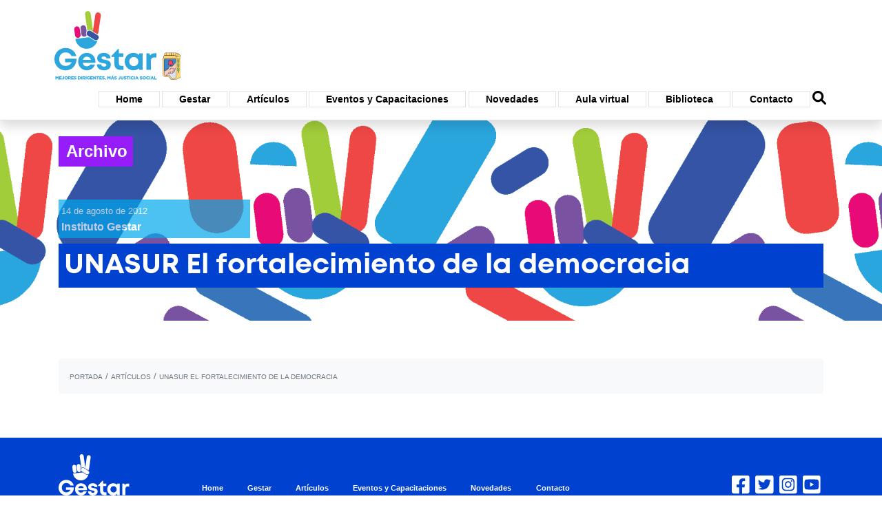

--- FILE ---
content_type: text/html; charset=UTF-8
request_url: https://gestar.org.ar/articulos/unasur-el-fortalecimiento-de-la-democracia/
body_size: 43210
content:
<!DOCTYPE html>
<html lang="es">
<head>
<!-- Global site tag (gtag.js) - Google Analytics -->
<script async src="https://www.googletagmanager.com/gtag/js?id=G-39GX2BWYT0"></script>
<script>
  window.dataLayer = window.dataLayer || [];
  function gtag(){dataLayer.push(arguments);}
  gtag('js', new Date());

  gtag('config', 'G-39GX2BWYT0');
</script>
<!-- Global site tag (gtag.js) - Google Analytics -->
<meta charset="UTF-8">
<meta name="viewport" content="width=device-width, initial-scale=1">
<link rel="stylesheet" href="https://gestar.org.ar/wp-content/themes/gestar-2022/bootstrap/bootstrap.min.css" integrity="sha384-ggOyR0iXCbMQv3Xipma34MD+dH/1fQ784/j6cY/iJTQUOhcWr7x9JvoRxT2MZw1T" crossorigin="anonymous">
<style>
	/* COLORS */
	:root {
		--celeste: #00a8ed;
		--verde: #a2d434;
		--verde-claro: #e9f5ce;
		--verde-oscuro: #6f941f;
		--azul: #0041d0;
		--violeta: #961dfa;
		--magenta: #e70075;
		--rojo: #ff423f;
	}
	/* COLORS */
	/* FONTS */
	@font-face {
		font-family: 'fuente-bold';
		src:  url('https://gestar.org.ar/wp-content/themes/gestar-2022/fonts/Mont-Bold.woff') format('woff')
	}
	/*FONTS */
	h1,h2, h3, h4, h5, h6 {font-family: 'fuente-bold',Arial, Helvetica, sans-serif;}
	
	a {
    	color: var(--celeste);
    	text-decoration: underline;
    	background-color: transparent;
    	font-weight: bold;
	}
	a:hover {
    	color:#FFFFFF;
    	background-color: var(--celeste);
    	text-decoration: none;
    	font-weight: bold;
    	border-radius: 0.25rem;
	}
	.w-40-mobile{}
	.w-50-mobile{}
	.w-75-mobile{}
	.w-90-mobile{}
	@media only screen and (max-width: 992px) {
		.w-40-mobile{width:40%!important;}
		.w-50-mobile{width:50%!important;}
		.w-75-mobile{width:75%!important;}
		.w-90-mobile{width:90%!important;}
	}
	.text-primary {color: var(--celeste)!important;}
	.alert-warning {
	    color: var(--verde-oscuro)!important;
	    background-color: var(--verde-claro)!important;
	    border-color: var(--verde)!important;
	}
	.bg-celeste {background-color: var(--celeste)!important;}
	.border-celeste {border-color: var(--celeste)!important;}
	.text-azul {color: var(--azul)!important;}
	.text-celeste {color: var(--celeste)!important;}
	.text-violeta {color: var(--violeta)!important;}
	.text-magenta {color: var(--magenta)!important;}
	.bg-azul {background-color: var(--azul)!important;}
	.bg-violeta {background-color: var(--violeta)!important;}
	.text-violeta {color: var(--violeta)!important;}
	.border-violeta {border-color: var(--violeta)!important;}
	.bg-magenta {background-color: var(--magenta)!important;}
	.bg-violeta {background-color: var(--violeta)!important;}
	.bg-verde {background-color: var(--verde)!important;}
	.btn-rojo {background-color:var(--rojo)!important;color:#FFFFFF!important;}
	.btn-violeta {background-color:var(--violeta)!important;color:#FFFFFF!important;}
	.btn-magenta {background-color:var(--magenta)!important;color:#FFFFFF!important;}
	.border-bottom-celeste {border-bottom-color: var(--celeste)!important;}
	.border-top-violeta {border-top-color: var(--violeta)!important;}
	.border-bottom-violeta {border-bottom-color: var(--violeta)!important;}
	.border-top-4 {border-top-width: 4px!important;}
	.border-bottom-4 {border-bottom-width: 4px!important;}
	.display-4 {
	    font-size: 1.7rem;
	    font-weight: 300;
	    line-height: 1.2;
	}
	blockquote {
		/*background-color: var(--celeste)!important;*/
		background-color: #87dcff!important;
		padding: 1.5rem;
		border-radius: 0.25rem;
	}
	bloquote,
	.wp-block-quote {
		color: var(--magenta)!important;
		font-size: 2rem;
		text-align: center;
	}
	bloquote p,
	.wp-block-quote p:before {
		content:"«\00A0";
		float1:left;
		font-style:italic;
	}
	bloquote p,
	.wp-block-quote p:after {
		content:"\00A0»";
		float1:left;
		font-style:italic;
	}
	figure.wp-block-post-featured-image {display:none;}
	.display-5 {
    	font-size: 2.5rem;
		font-weight: 300;
		line-height: 1.2;
	}
	.display-6 {
    	font-size: 1.5rem;
		font-weight: 300;
		line-height: 1.2;
	}
	/* */
	input,
	textarea {
		display: block;
	    width: 100%;
	    height: calc(1.5em + 0.75rem + 2px);
	    padding: 0.375rem 0.75rem;
	    font-size: 1rem;
	    font-weight: 400;
	    line-height: 1.5;
	    color: #495057;
	    background-color: #fff;
	    background-clip: padding-box;
	    border: 1px solid #ced4da;
	    border-radius: 0.25rem;
	    transition: border-color .15s ease-in-out,box-shadow .15s ease-in-out;
	}
	.gfield_required {color: var(--rojo)!important;}
	input[type="button"], input[type="submit"] {background-color: var(--violeta)!important; color:#FFFFFF!important;}
	/* */
	#articulo-categoria ul {list-style-type: none!important; margin-bottom: 0px!important;}
	#articulo-categoria ul li {margin-left:-37px!important;}
	#articulo-categoria ul li a {color:#FFFFFF;text-decoration: none;}
	#articulo-categoria ul li a:hover {color:#FFFFFF;text-decoration: underline; background-color:transparent;}
	#breadcrumbs a {background-color:transparent;font-weight:normal;text-decoration: none;}
	#breadcrumbs a:hover {background-color:transparent;font-weight:normal; text-decoration: underline;}
	#articulo-pastilla div h4 a:hover {background-color:transparent;}

	#articulo-pastilla div a {font-weight:normal!important; text-decoration:none}
	#articulo-pastilla div a:hover p {font-weight:normal!important; text-decoration:underline}
	/**/
	.custom-logo {height: 100px; width:auto;}
	.d-none-mobile {display: unset;}
	.d-none-desktop {display:none!important;}
	@media only screen and (max-width: 780px) {
		.d-none-mobile{display:none;}
		.d-none-desktop {display:unset!important;}
	}
	.shadow{-webkit-box-shadow: 0px 0px 10px 0px rgba(50, 50, 50, 0.75);
-moz-box-shadow:    0px 0px 10px 0px rgba(50, 50, 50, 0.75);
box-shadow:         0px 0px 10px 0px rgba(50, 50, 50, 0.75);}
	/* PORTADA */
	/*.carousel-item {max-height: 400px;}*/
	.carousel-item {height: calc((100vw / 16)*5);}
	.carousel-caption {}
	.card {max-width: 270px;float:left1;}
	@media (min-width: 576px) {
		.card-columns {
		    -webkit-column-count: 4;
		    -moz-column-count: 4;
		    column-count: 4;
		    -webkit-column-gap: 1.25rem;
		    -moz-column-gap: 1.25rem;
		    column-gap: 1.25rem;
		    orphans: 1;
		    widows: 1;
		}
	}
	/* PORTADA */
	.menu {font-size:94%!important;}
	.menu, .sub-menu {padding:0; list-style: none; -webkit-padding-start: 0;}
	.menu li, .sub-menu li {margin-left: 0px;}
	.menu li {display: inline-block;
    padding: 0px;
    font-weight: 400;
    color: #212529;
    text-align: inherit;
    white-space: nowrap;
    background-color: transparent;
    border: 0;
    float:left;
    margin-left:0.1rem;
    margin-right:0.1rem;}
    .menu li a {text-decoration: none; color:#000000!important;padding: 0.25rem 1.5rem;text-align:left;font-size:90%!important;}
    .menu li ul.sub-menu {display:none;}
    .menu li:hover ul.sub-menu {display:block; position:absolute;margin-left: -2px;background-color: #FFFFFF;border:solid 1px #CCC;}
    ul.sub-menu li {border:none!important; margin-top: 0.25rem; margin-bottom: 0.25rem;width:100%;}
    ul.sub-menu li a {width: 100%;}
    .menu li {border:1px solid #c1c1c173;cursor:pointer;}
    .menu li.busqueda-navigation-button {border:none!important;}
    .menu li.busqueda-navigation-button a {padding:0px!important;}
    .menu li:hover {border:1px solid var(--verde);background-color:var(--verde)!important;cursor: pointer;}
    ul.sub-menu li {clear: both}
    @media only screen and (max-width: 780px) {
	    .menu li {width:100%!important; margin-bottom: 10px;padding: 1rem;}
	    .menu li a {font-size: 120%!important;}
	}
	#top-navigation-menu div ul li a:hover {background-color:transparent;}
    #menu-menu-inferior.menu li {border:none!important;cursor: pointer;}
    #menu-menu-inferior.menu li {background-color: transparent!important; border-color: transparent!important;}
    #menu-menu-inferior.menu li a {color:#FFFFFF!important; font-weight:bold;padding:0.25rem 1rem!important;}
    /**/
    .aligncenter {
	    display: block;
		margin-left: auto;
		margin-right: auto;
  	}
  	.alignleft {
	    display: block;
		margin-left: 0;
		margin-right: auto;
  	}
  	.alignright {
	    display: block;
		margin-left: auto;
		margin-right: 0;
  	}
  	/* */
  	.search-button {
	  	content:url('/wp-content/themes/gestar-2022/images/icono-buscar.svg');
	  	height:20px;
	  	width: 20px;
  	}
  	.card-footer a {text-decoration: none;}
  	.carousel a {text-decoration:none;}
</style>
<script>
	function ToggleMenuMobile(a){
		var modo = a;
		if(modo == 'on'){
			document.getElementById('top-navigation-menu').classList.remove('d-none-mobile');
			document.getElementById('top-navigation-menu').classList.add('d-block');
			document.getElementById('toggler-button-on').classList.remove('d-block');
			document.getElementById('toggler-button-on').classList.add('d-none');
			document.getElementById('toggler-button-off').classList.remove('d-none');
			document.getElementById('toggler-button-off').classList.add('d-block');
		}
		if(modo == 'off'){
			document.getElementById('top-navigation-menu').classList.add('d-none-mobile');
			document.getElementById('top-navigation-menu').classList.remove('d-block');
			document.getElementById('toggler-button-on').classList.add('d-block');
			document.getElementById('toggler-button-on').classList.remove('d-none');
			document.getElementById('toggler-button-off').classList.add('d-none');
			document.getElementById('toggler-button-off').classList.remove('d-block');
		}
	}
</script>
<meta name='robots' content='index, follow, max-image-preview:large, max-snippet:-1, max-video-preview:-1' />

	<!-- This site is optimized with the Yoast SEO plugin v23.2 - https://yoast.com/wordpress/plugins/seo/ -->
	<title>UNASUR El fortalecimiento de la democracia - Gestar</title>
	<link rel="canonical" href="https://gestar.org.ar/articulos/unasur-el-fortalecimiento-de-la-democracia/" />
	<meta property="og:locale" content="es_ES" />
	<meta property="og:type" content="article" />
	<meta property="og:title" content="UNASUR El fortalecimiento de la democracia - Gestar" />
	<meta property="og:description" content="1" />
	<meta property="og:url" content="https://gestar.org.ar/articulos/unasur-el-fortalecimiento-de-la-democracia/" />
	<meta property="og:site_name" content="Gestar" />
	<meta property="article:published_time" content="-0001-11-30T00:00:00+00:00" />
	<meta name="author" content="Instituto Gestar" />
	<meta name="twitter:card" content="summary_large_image" />
	<meta name="twitter:label1" content="Escrito por" />
	<meta name="twitter:data1" content="Instituto Gestar" />
	<script type="application/ld+json" class="yoast-schema-graph">{"@context":"https://schema.org","@graph":[{"@type":"Article","@id":"https://gestar.org.ar/articulos/unasur-el-fortalecimiento-de-la-democracia/#article","isPartOf":{"@id":"https://gestar.org.ar/articulos/unasur-el-fortalecimiento-de-la-democracia/"},"author":{"name":"Instituto Gestar","@id":"https://gestar.org.ar/#/schema/person/eedf96c505d0020eceedbc25ebbc37b1"},"headline":"UNASUR El fortalecimiento de la democracia","datePublished":"-0001-11-30T00:00:00+00:00","dateModified":"-0001-11-30T00:00:00+00:00","mainEntityOfPage":{"@id":"https://gestar.org.ar/articulos/unasur-el-fortalecimiento-de-la-democracia/"},"wordCount":6,"commentCount":0,"publisher":{"@id":"https://gestar.org.ar/#organization"},"articleSection":["Archivo"],"inLanguage":"es","potentialAction":[{"@type":"CommentAction","name":"Comment","target":["https://gestar.org.ar/articulos/unasur-el-fortalecimiento-de-la-democracia/#respond"]}]},{"@type":"WebPage","@id":"https://gestar.org.ar/articulos/unasur-el-fortalecimiento-de-la-democracia/","url":"https://gestar.org.ar/articulos/unasur-el-fortalecimiento-de-la-democracia/","name":"UNASUR El fortalecimiento de la democracia - Gestar","isPartOf":{"@id":"https://gestar.org.ar/#website"},"datePublished":"-0001-11-30T00:00:00+00:00","dateModified":"-0001-11-30T00:00:00+00:00","breadcrumb":{"@id":"https://gestar.org.ar/articulos/unasur-el-fortalecimiento-de-la-democracia/#breadcrumb"},"inLanguage":"es","potentialAction":[{"@type":"ReadAction","target":["https://gestar.org.ar/articulos/unasur-el-fortalecimiento-de-la-democracia/"]}]},{"@type":"BreadcrumbList","@id":"https://gestar.org.ar/articulos/unasur-el-fortalecimiento-de-la-democracia/#breadcrumb","itemListElement":[{"@type":"ListItem","position":1,"name":"Portada","item":"https://gestar.org.ar/"},{"@type":"ListItem","position":2,"name":"Artículos","item":"https://gestar.org.ar/articulos/"},{"@type":"ListItem","position":3,"name":"UNASUR El fortalecimiento de la democracia"}]},{"@type":"WebSite","@id":"https://gestar.org.ar/#website","url":"https://gestar.org.ar/","name":"Gestar","description":"Mejores dirigentes, más justicia social","publisher":{"@id":"https://gestar.org.ar/#organization"},"potentialAction":[{"@type":"SearchAction","target":{"@type":"EntryPoint","urlTemplate":"https://gestar.org.ar/?s={search_term_string}"},"query-input":"required name=search_term_string"}],"inLanguage":"es"},{"@type":"Organization","@id":"https://gestar.org.ar/#organization","name":"Gestar","url":"https://gestar.org.ar/","logo":{"@type":"ImageObject","inLanguage":"es","@id":"https://gestar.org.ar/#/schema/logo/image/","url":"https://gestar.org.ar/wp-content/uploads/2022/05/gestar-color-500.png","contentUrl":"https://gestar.org.ar/wp-content/uploads/2022/05/gestar-color-500.png","width":500,"height":272,"caption":"Gestar"},"image":{"@id":"https://gestar.org.ar/#/schema/logo/image/"}},{"@type":"Person","@id":"https://gestar.org.ar/#/schema/person/eedf96c505d0020eceedbc25ebbc37b1","name":"Instituto Gestar","image":{"@type":"ImageObject","inLanguage":"es","@id":"https://gestar.org.ar/#/schema/person/image/","url":"https://secure.gravatar.com/avatar/abb3032c0872677090e8ed88333da6684d616ec69641f918ba199d6279b4d5ea?s=96&d=mm&r=g","contentUrl":"https://secure.gravatar.com/avatar/abb3032c0872677090e8ed88333da6684d616ec69641f918ba199d6279b4d5ea?s=96&d=mm&r=g","caption":"Instituto Gestar"},"url":"https://gestar.org.ar/articulos/author/candelaria-carreno/"}]}</script>
	<!-- / Yoast SEO plugin. -->


<link rel="alternate" type="application/rss+xml" title="Gestar &raquo; Feed" href="https://gestar.org.ar/feed/" />
<link rel="alternate" type="application/rss+xml" title="Gestar &raquo; Feed de los comentarios" href="https://gestar.org.ar/comments/feed/" />
<link rel="alternate" type="application/rss+xml" title="Gestar &raquo; Comentario UNASUR El fortalecimiento de la democracia del feed" href="https://gestar.org.ar/articulos/unasur-el-fortalecimiento-de-la-democracia/feed/" />
<link rel="alternate" title="oEmbed (JSON)" type="application/json+oembed" href="https://gestar.org.ar/wp-json/oembed/1.0/embed?url=https%3A%2F%2Fgestar.org.ar%2Farticulos%2Funasur-el-fortalecimiento-de-la-democracia%2F" />
<link rel="alternate" title="oEmbed (XML)" type="text/xml+oembed" href="https://gestar.org.ar/wp-json/oembed/1.0/embed?url=https%3A%2F%2Fgestar.org.ar%2Farticulos%2Funasur-el-fortalecimiento-de-la-democracia%2F&#038;format=xml" />
<style id='wp-img-auto-sizes-contain-inline-css' type='text/css'>
img:is([sizes=auto i],[sizes^="auto," i]){contain-intrinsic-size:3000px 1500px}
/*# sourceURL=wp-img-auto-sizes-contain-inline-css */
</style>
<style id='wp-emoji-styles-inline-css' type='text/css'>

	img.wp-smiley, img.emoji {
		display: inline !important;
		border: none !important;
		box-shadow: none !important;
		height: 1em !important;
		width: 1em !important;
		margin: 0 0.07em !important;
		vertical-align: -0.1em !important;
		background: none !important;
		padding: 0 !important;
	}
/*# sourceURL=wp-emoji-styles-inline-css */
</style>
<style id='wp-block-library-inline-css' type='text/css'>
:root{--wp-block-synced-color:#7a00df;--wp-block-synced-color--rgb:122,0,223;--wp-bound-block-color:var(--wp-block-synced-color);--wp-editor-canvas-background:#ddd;--wp-admin-theme-color:#007cba;--wp-admin-theme-color--rgb:0,124,186;--wp-admin-theme-color-darker-10:#006ba1;--wp-admin-theme-color-darker-10--rgb:0,107,160.5;--wp-admin-theme-color-darker-20:#005a87;--wp-admin-theme-color-darker-20--rgb:0,90,135;--wp-admin-border-width-focus:2px}@media (min-resolution:192dpi){:root{--wp-admin-border-width-focus:1.5px}}.wp-element-button{cursor:pointer}:root .has-very-light-gray-background-color{background-color:#eee}:root .has-very-dark-gray-background-color{background-color:#313131}:root .has-very-light-gray-color{color:#eee}:root .has-very-dark-gray-color{color:#313131}:root .has-vivid-green-cyan-to-vivid-cyan-blue-gradient-background{background:linear-gradient(135deg,#00d084,#0693e3)}:root .has-purple-crush-gradient-background{background:linear-gradient(135deg,#34e2e4,#4721fb 50%,#ab1dfe)}:root .has-hazy-dawn-gradient-background{background:linear-gradient(135deg,#faaca8,#dad0ec)}:root .has-subdued-olive-gradient-background{background:linear-gradient(135deg,#fafae1,#67a671)}:root .has-atomic-cream-gradient-background{background:linear-gradient(135deg,#fdd79a,#004a59)}:root .has-nightshade-gradient-background{background:linear-gradient(135deg,#330968,#31cdcf)}:root .has-midnight-gradient-background{background:linear-gradient(135deg,#020381,#2874fc)}:root{--wp--preset--font-size--normal:16px;--wp--preset--font-size--huge:42px}.has-regular-font-size{font-size:1em}.has-larger-font-size{font-size:2.625em}.has-normal-font-size{font-size:var(--wp--preset--font-size--normal)}.has-huge-font-size{font-size:var(--wp--preset--font-size--huge)}.has-text-align-center{text-align:center}.has-text-align-left{text-align:left}.has-text-align-right{text-align:right}.has-fit-text{white-space:nowrap!important}#end-resizable-editor-section{display:none}.aligncenter{clear:both}.items-justified-left{justify-content:flex-start}.items-justified-center{justify-content:center}.items-justified-right{justify-content:flex-end}.items-justified-space-between{justify-content:space-between}.screen-reader-text{border:0;clip-path:inset(50%);height:1px;margin:-1px;overflow:hidden;padding:0;position:absolute;width:1px;word-wrap:normal!important}.screen-reader-text:focus{background-color:#ddd;clip-path:none;color:#444;display:block;font-size:1em;height:auto;left:5px;line-height:normal;padding:15px 23px 14px;text-decoration:none;top:5px;width:auto;z-index:100000}html :where(.has-border-color){border-style:solid}html :where([style*=border-top-color]){border-top-style:solid}html :where([style*=border-right-color]){border-right-style:solid}html :where([style*=border-bottom-color]){border-bottom-style:solid}html :where([style*=border-left-color]){border-left-style:solid}html :where([style*=border-width]){border-style:solid}html :where([style*=border-top-width]){border-top-style:solid}html :where([style*=border-right-width]){border-right-style:solid}html :where([style*=border-bottom-width]){border-bottom-style:solid}html :where([style*=border-left-width]){border-left-style:solid}html :where(img[class*=wp-image-]){height:auto;max-width:100%}:where(figure){margin:0 0 1em}html :where(.is-position-sticky){--wp-admin--admin-bar--position-offset:var(--wp-admin--admin-bar--height,0px)}@media screen and (max-width:600px){html :where(.is-position-sticky){--wp-admin--admin-bar--position-offset:0px}}

/*# sourceURL=wp-block-library-inline-css */
</style><style id='global-styles-inline-css' type='text/css'>
:root{--wp--preset--aspect-ratio--square: 1;--wp--preset--aspect-ratio--4-3: 4/3;--wp--preset--aspect-ratio--3-4: 3/4;--wp--preset--aspect-ratio--3-2: 3/2;--wp--preset--aspect-ratio--2-3: 2/3;--wp--preset--aspect-ratio--16-9: 16/9;--wp--preset--aspect-ratio--9-16: 9/16;--wp--preset--color--black: #000000;--wp--preset--color--cyan-bluish-gray: #abb8c3;--wp--preset--color--white: #ffffff;--wp--preset--color--pale-pink: #f78da7;--wp--preset--color--vivid-red: #cf2e2e;--wp--preset--color--luminous-vivid-orange: #ff6900;--wp--preset--color--luminous-vivid-amber: #fcb900;--wp--preset--color--light-green-cyan: #7bdcb5;--wp--preset--color--vivid-green-cyan: #00d084;--wp--preset--color--pale-cyan-blue: #8ed1fc;--wp--preset--color--vivid-cyan-blue: #0693e3;--wp--preset--color--vivid-purple: #9b51e0;--wp--preset--gradient--vivid-cyan-blue-to-vivid-purple: linear-gradient(135deg,rgb(6,147,227) 0%,rgb(155,81,224) 100%);--wp--preset--gradient--light-green-cyan-to-vivid-green-cyan: linear-gradient(135deg,rgb(122,220,180) 0%,rgb(0,208,130) 100%);--wp--preset--gradient--luminous-vivid-amber-to-luminous-vivid-orange: linear-gradient(135deg,rgb(252,185,0) 0%,rgb(255,105,0) 100%);--wp--preset--gradient--luminous-vivid-orange-to-vivid-red: linear-gradient(135deg,rgb(255,105,0) 0%,rgb(207,46,46) 100%);--wp--preset--gradient--very-light-gray-to-cyan-bluish-gray: linear-gradient(135deg,rgb(238,238,238) 0%,rgb(169,184,195) 100%);--wp--preset--gradient--cool-to-warm-spectrum: linear-gradient(135deg,rgb(74,234,220) 0%,rgb(151,120,209) 20%,rgb(207,42,186) 40%,rgb(238,44,130) 60%,rgb(251,105,98) 80%,rgb(254,248,76) 100%);--wp--preset--gradient--blush-light-purple: linear-gradient(135deg,rgb(255,206,236) 0%,rgb(152,150,240) 100%);--wp--preset--gradient--blush-bordeaux: linear-gradient(135deg,rgb(254,205,165) 0%,rgb(254,45,45) 50%,rgb(107,0,62) 100%);--wp--preset--gradient--luminous-dusk: linear-gradient(135deg,rgb(255,203,112) 0%,rgb(199,81,192) 50%,rgb(65,88,208) 100%);--wp--preset--gradient--pale-ocean: linear-gradient(135deg,rgb(255,245,203) 0%,rgb(182,227,212) 50%,rgb(51,167,181) 100%);--wp--preset--gradient--electric-grass: linear-gradient(135deg,rgb(202,248,128) 0%,rgb(113,206,126) 100%);--wp--preset--gradient--midnight: linear-gradient(135deg,rgb(2,3,129) 0%,rgb(40,116,252) 100%);--wp--preset--font-size--small: 13px;--wp--preset--font-size--medium: 20px;--wp--preset--font-size--large: 36px;--wp--preset--font-size--x-large: 42px;--wp--preset--spacing--20: 0.44rem;--wp--preset--spacing--30: 0.67rem;--wp--preset--spacing--40: 1rem;--wp--preset--spacing--50: 1.5rem;--wp--preset--spacing--60: 2.25rem;--wp--preset--spacing--70: 3.38rem;--wp--preset--spacing--80: 5.06rem;--wp--preset--shadow--natural: 6px 6px 9px rgba(0, 0, 0, 0.2);--wp--preset--shadow--deep: 12px 12px 50px rgba(0, 0, 0, 0.4);--wp--preset--shadow--sharp: 6px 6px 0px rgba(0, 0, 0, 0.2);--wp--preset--shadow--outlined: 6px 6px 0px -3px rgb(255, 255, 255), 6px 6px rgb(0, 0, 0);--wp--preset--shadow--crisp: 6px 6px 0px rgb(0, 0, 0);}:where(.is-layout-flex){gap: 0.5em;}:where(.is-layout-grid){gap: 0.5em;}body .is-layout-flex{display: flex;}.is-layout-flex{flex-wrap: wrap;align-items: center;}.is-layout-flex > :is(*, div){margin: 0;}body .is-layout-grid{display: grid;}.is-layout-grid > :is(*, div){margin: 0;}:where(.wp-block-columns.is-layout-flex){gap: 2em;}:where(.wp-block-columns.is-layout-grid){gap: 2em;}:where(.wp-block-post-template.is-layout-flex){gap: 1.25em;}:where(.wp-block-post-template.is-layout-grid){gap: 1.25em;}.has-black-color{color: var(--wp--preset--color--black) !important;}.has-cyan-bluish-gray-color{color: var(--wp--preset--color--cyan-bluish-gray) !important;}.has-white-color{color: var(--wp--preset--color--white) !important;}.has-pale-pink-color{color: var(--wp--preset--color--pale-pink) !important;}.has-vivid-red-color{color: var(--wp--preset--color--vivid-red) !important;}.has-luminous-vivid-orange-color{color: var(--wp--preset--color--luminous-vivid-orange) !important;}.has-luminous-vivid-amber-color{color: var(--wp--preset--color--luminous-vivid-amber) !important;}.has-light-green-cyan-color{color: var(--wp--preset--color--light-green-cyan) !important;}.has-vivid-green-cyan-color{color: var(--wp--preset--color--vivid-green-cyan) !important;}.has-pale-cyan-blue-color{color: var(--wp--preset--color--pale-cyan-blue) !important;}.has-vivid-cyan-blue-color{color: var(--wp--preset--color--vivid-cyan-blue) !important;}.has-vivid-purple-color{color: var(--wp--preset--color--vivid-purple) !important;}.has-black-background-color{background-color: var(--wp--preset--color--black) !important;}.has-cyan-bluish-gray-background-color{background-color: var(--wp--preset--color--cyan-bluish-gray) !important;}.has-white-background-color{background-color: var(--wp--preset--color--white) !important;}.has-pale-pink-background-color{background-color: var(--wp--preset--color--pale-pink) !important;}.has-vivid-red-background-color{background-color: var(--wp--preset--color--vivid-red) !important;}.has-luminous-vivid-orange-background-color{background-color: var(--wp--preset--color--luminous-vivid-orange) !important;}.has-luminous-vivid-amber-background-color{background-color: var(--wp--preset--color--luminous-vivid-amber) !important;}.has-light-green-cyan-background-color{background-color: var(--wp--preset--color--light-green-cyan) !important;}.has-vivid-green-cyan-background-color{background-color: var(--wp--preset--color--vivid-green-cyan) !important;}.has-pale-cyan-blue-background-color{background-color: var(--wp--preset--color--pale-cyan-blue) !important;}.has-vivid-cyan-blue-background-color{background-color: var(--wp--preset--color--vivid-cyan-blue) !important;}.has-vivid-purple-background-color{background-color: var(--wp--preset--color--vivid-purple) !important;}.has-black-border-color{border-color: var(--wp--preset--color--black) !important;}.has-cyan-bluish-gray-border-color{border-color: var(--wp--preset--color--cyan-bluish-gray) !important;}.has-white-border-color{border-color: var(--wp--preset--color--white) !important;}.has-pale-pink-border-color{border-color: var(--wp--preset--color--pale-pink) !important;}.has-vivid-red-border-color{border-color: var(--wp--preset--color--vivid-red) !important;}.has-luminous-vivid-orange-border-color{border-color: var(--wp--preset--color--luminous-vivid-orange) !important;}.has-luminous-vivid-amber-border-color{border-color: var(--wp--preset--color--luminous-vivid-amber) !important;}.has-light-green-cyan-border-color{border-color: var(--wp--preset--color--light-green-cyan) !important;}.has-vivid-green-cyan-border-color{border-color: var(--wp--preset--color--vivid-green-cyan) !important;}.has-pale-cyan-blue-border-color{border-color: var(--wp--preset--color--pale-cyan-blue) !important;}.has-vivid-cyan-blue-border-color{border-color: var(--wp--preset--color--vivid-cyan-blue) !important;}.has-vivid-purple-border-color{border-color: var(--wp--preset--color--vivid-purple) !important;}.has-vivid-cyan-blue-to-vivid-purple-gradient-background{background: var(--wp--preset--gradient--vivid-cyan-blue-to-vivid-purple) !important;}.has-light-green-cyan-to-vivid-green-cyan-gradient-background{background: var(--wp--preset--gradient--light-green-cyan-to-vivid-green-cyan) !important;}.has-luminous-vivid-amber-to-luminous-vivid-orange-gradient-background{background: var(--wp--preset--gradient--luminous-vivid-amber-to-luminous-vivid-orange) !important;}.has-luminous-vivid-orange-to-vivid-red-gradient-background{background: var(--wp--preset--gradient--luminous-vivid-orange-to-vivid-red) !important;}.has-very-light-gray-to-cyan-bluish-gray-gradient-background{background: var(--wp--preset--gradient--very-light-gray-to-cyan-bluish-gray) !important;}.has-cool-to-warm-spectrum-gradient-background{background: var(--wp--preset--gradient--cool-to-warm-spectrum) !important;}.has-blush-light-purple-gradient-background{background: var(--wp--preset--gradient--blush-light-purple) !important;}.has-blush-bordeaux-gradient-background{background: var(--wp--preset--gradient--blush-bordeaux) !important;}.has-luminous-dusk-gradient-background{background: var(--wp--preset--gradient--luminous-dusk) !important;}.has-pale-ocean-gradient-background{background: var(--wp--preset--gradient--pale-ocean) !important;}.has-electric-grass-gradient-background{background: var(--wp--preset--gradient--electric-grass) !important;}.has-midnight-gradient-background{background: var(--wp--preset--gradient--midnight) !important;}.has-small-font-size{font-size: var(--wp--preset--font-size--small) !important;}.has-medium-font-size{font-size: var(--wp--preset--font-size--medium) !important;}.has-large-font-size{font-size: var(--wp--preset--font-size--large) !important;}.has-x-large-font-size{font-size: var(--wp--preset--font-size--x-large) !important;}
/*# sourceURL=global-styles-inline-css */
</style>

<style id='classic-theme-styles-inline-css' type='text/css'>
/*! This file is auto-generated */
.wp-block-button__link{color:#fff;background-color:#32373c;border-radius:9999px;box-shadow:none;text-decoration:none;padding:calc(.667em + 2px) calc(1.333em + 2px);font-size:1.125em}.wp-block-file__button{background:#32373c;color:#fff;text-decoration:none}
/*# sourceURL=/wp-includes/css/classic-themes.min.css */
</style>
<link rel='stylesheet' id='style_cpta_front-css' href='https://gestar.org.ar/wp-content/plugins/custom-post-type-pdf-attachment/css/style_front.css?ver=6.9' type='text/css' media='all' />
<link rel="https://api.w.org/" href="https://gestar.org.ar/wp-json/" /><link rel="alternate" title="JSON" type="application/json" href="https://gestar.org.ar/wp-json/wp/v2/posts/100794" /><link rel="EditURI" type="application/rsd+xml" title="RSD" href="https://gestar.org.ar/xmlrpc.php?rsd" />
<meta name="generator" content="WordPress 6.9" />
<link rel='shortlink' href='https://gestar.org.ar/?p=100794' />
		<!-- Custom Logo: hide header text -->
		<style id="custom-logo-css" type="text/css">
			.site-title, .site-description {
				position: absolute;
				clip-path: inset(50%);
			}
		</style>
		<link rel="icon" href="https://gestar.org.ar/wp-content/uploads/2022/05/cropped-android-chrome-512x512-1-32x32.png" sizes="32x32" />
<link rel="icon" href="https://gestar.org.ar/wp-content/uploads/2022/05/cropped-android-chrome-512x512-1-192x192.png" sizes="192x192" />
<link rel="apple-touch-icon" href="https://gestar.org.ar/wp-content/uploads/2022/05/cropped-android-chrome-512x512-1-180x180.png" />
<meta name="msapplication-TileImage" content="https://gestar.org.ar/wp-content/uploads/2022/05/cropped-android-chrome-512x512-1-270x270.png" />
</head>
<body class="wp-singular post-template-default single single-post postid-100794 single-format-standard wp-custom-logo wp-theme-gestar-2022">
	<!-- -->
	<!-- MUESTRO ARTICULO ESPECIFICO -->
	<!-- Navigation Bar -->
	<div class="w-100 d-block border-bottom py-3 mb-5 shadow bg-white" style="background-image:url(''); background-size: cover;position:absolute;z-index:9999999999">
	<div class="container-fluid" style="max-width:90vw;">
		<div class="form-inline">
			<img src="https://gestar.org.ar/wp-content/themes/gestar-2022/images/gestar-color-20220504-01.svg" style="height:100px; width:auto;"/>
			<div class="d-inline-block navbar-light w-40-mobile d-none-desktop">
				<button id="toggler-button-on" class="btn btn-outline-secondary float-right" type="button" onclick="ToggleMenuMobile('on')">
					<span class="navbar-toggler-icon"></span>
				</button>
				<button id="toggler-button-off" class="btn btn-outline-secondary float-right d-none" type="button" onclick="ToggleMenuMobile('off')">
					<span class="navbar-toggler-icon"></span>
				</button>
				
			</div>
			<div id="top-navigation-menu" class="ml-auto d-none-mobile">
				<div class="menu-menu-de-navegacion-container"><ul id="menu-menu-de-navegacion" class="menu"><li id="menu-item-217" class="menu-item menu-item-type-post_type menu-item-object-page menu-item-home menu-item-217"><a href="https://gestar.org.ar/">Home</a></li>
<li id="menu-item-224" class="menu-item menu-item-type-post_type menu-item-object-page menu-item-224"><a href="https://gestar.org.ar/gestar/">Gestar</a></li>
<li id="menu-item-223" class="menu-item menu-item-type-post_type menu-item-object-page current_page_parent menu-item-223"><a href="https://gestar.org.ar/articulos/">Artículos</a></li>
<li id="menu-item-234" class="menu-item menu-item-type-post_type menu-item-object-page menu-item-has-children menu-item-234"><a href="https://gestar.org.ar/eventos-y-capacitaciones/">Eventos y Capacitaciones</a>
<ul class="sub-menu">
	<li id="menu-item-303" class="menu-item menu-item-type-custom menu-item-object-custom menu-item-303"><a href="/eventos-y-capacitaciones/?filtro=presenciales">Presenciales</a></li>
	<li id="menu-item-304" class="menu-item menu-item-type-custom menu-item-object-custom menu-item-304"><a href="/eventos-y-capacitaciones/?filtro=virtuales">Virtuales</a></li>
</ul>
</li>
<li id="menu-item-235" class="menu-item menu-item-type-post_type menu-item-object-page menu-item-235"><a href="https://gestar.org.ar/novedades/">Novedades</a></li>
<li id="menu-item-244" class="menu-item menu-item-type-custom menu-item-object-custom menu-item-244"><a href="https://aula.gestar.org.ar/">Aula virtual</a></li>
<li id="menu-item-296" class="menu-item menu-item-type-post_type menu-item-object-page menu-item-296"><a href="https://gestar.org.ar/biblioteca/">Biblioteca</a></li>
<li id="menu-item-233" class="menu-item menu-item-type-post_type menu-item-object-page menu-item-233"><a href="https://gestar.org.ar/contacto/">Contacto</a></li>
<li id="menu-item-240" class="busqueda-navigation-button menu-item menu-item-type-custom menu-item-object-custom menu-item-240"><a href="#">Búsqueda</a></li>
</ul></div>			</div>			
		</div>
	</div>
</div>
	<!-- /Navigation Bar -->
	<!-- Featured Image -->
		<div class="w-100 d-inline-block" style="overflow: hidden; max-height: 70vh; background-image: url(https://gestar.org.ar/wp-content/uploads/2022/06/banner-16x9-01.gif); background-position: center top; background-size: cover; margin-top:150px;" >
			
			<div class="container mt-5 mb-5">
				<div id="articulo-categoria" class="bg-violeta text-white p-2 mb-5 d-inline-block display-6 font-weight-bold">
					<ul class="post-categories">
	<li><a href="https://gestar.org.ar/articulos/category/archivo/" rel="category tag">Archivo</a></li></ul>				</div>
				<div class="bg-celeste w-25 p-1 mb-2" style="opacity: 0.7;">
					<small style="opacity: 1;" class="text-white">14 de agosto de 2012</small>
					<div style="opacity: 1;" class="text-white font-weight-bold">Instituto Gestar</div>
				</div>
				<h1 class="text-white bg-azul p-2">UNASUR El fortalecimiento de la democracia</h1>
			</div>	
	</div>
	<!-- /Featured Image -->
	
	<div class="container py-5">
		<!-- Breadcrumbs -->
		<div id="breadcrumbs" class="bg-light rounded w-100 text-secondary small p-3 mb-3">
						<a href="/" class="small text-uppercase text-secondary">portada</a> / <a href="/articulos/" class="small text-uppercase text-secondary">artículos</a> / <a href="https://gestar.org.ar/articulos/unasur-el-fortalecimiento-de-la-democracia/" class="small text-uppercase text-secondary">UNASUR El fortalecimiento de la democracia</a>
		</div>
		<!-- /Breadcrumbs -->
			</div>
	<!-- MUESTRO ARTICULO ESPECIFICO -->
<!-- Search Modal -->
<div class="modal fade" id="SearchModal" tabindex="-1" role="dialog" aria-labelledby="SearchModalLabel" aria-hidden="true">
  <div class="modal-dialog modal-dialog-centered" role="document">
    <div class="modal-content">
      <div class="modal-header">
        <h5 class="modal-title" id="exampleModalLabel">Buscar en la web</h5>
        <button type="button" class="close" data-dismiss="modal" aria-label="Close">
          <span aria-hidden="true">&times;</span>
        </button>
      </div>
      <div class="modal-body">
        <form action="/" class="form-inline">
	        <input type="search" id="s" name="s" value="" placeholder="¿Qué necesitás encontrar?" class="form-control w-75" />
	        <button type="submit" class="btn bg-azul"><img src="/wp-content/themes/gestar-2022/images/icono-buscar-blanco.svg" style="height:20px;width:auto;" /></button>
        </form>
      </div>
    </div>
  </div>
</div>
<!-- Search Modal -->
<div class="w-100 bg-azul small p-4">
	<div class="container">
		<div class="row">
			<div class="col-2 text-left d-inline-block">
				<img src="https://gestar.org.ar/wp-content/themes/gestar-2022/images/gestar-blanco.svg" style="height:60px; width:auto;">
			</div>
			<div class="col text-center text-white" style="padding-top:1.5rem;">
				<div class="w-100 text-center">
					<div class="menu-menu-inferior-container"><ul id="menu-menu-inferior" class="menu"><li id="menu-item-238" class="menu-item menu-item-type-post_type menu-item-object-page menu-item-home menu-item-238"><a href="https://gestar.org.ar/">Home</a></li>
<li id="menu-item-237" class="menu-item menu-item-type-post_type menu-item-object-page menu-item-237"><a href="https://gestar.org.ar/gestar/">Gestar</a></li>
<li id="menu-item-236" class="menu-item menu-item-type-post_type menu-item-object-page current_page_parent menu-item-236"><a href="https://gestar.org.ar/articulos/">Artículos</a></li>
<li id="menu-item-226" class="menu-item menu-item-type-post_type menu-item-object-page menu-item-226"><a href="https://gestar.org.ar/eventos-y-capacitaciones/">Eventos y Capacitaciones</a></li>
<li id="menu-item-227" class="menu-item menu-item-type-post_type menu-item-object-page menu-item-227"><a href="https://gestar.org.ar/novedades/">Novedades</a></li>
<li id="menu-item-225" class="menu-item menu-item-type-post_type menu-item-object-page menu-item-225"><a href="https://gestar.org.ar/contacto/">Contacto</a></li>
</ul></div>				</div>
				<div class="w-100 text-center text-white small d-inline-block mt-5">&copy; 2010 - 2026 Gestar. Todos los derechos reservados.</div>
			</div>
			<div class="col-2 text-right" style="padding-top:1.8rem;">
				<div class="form-inline" style="float:right;">
					<a href="https://www.facebook.com/Inst.Gestar/?fref=ts" target="_blank" class="mx-1"><img src="https://gestar.org.ar/wp-content/themes/gestar-2022/images/facebook-square-brands.svg" style="height:30px;width:auto;"/></a>
					<a href="https://twitter.com/institutogestar" target="_blank" class="mx-1"><img src="https://gestar.org.ar/wp-content/themes/gestar-2022/images/twitter-square-brands.svg" style="height:30px;width:auto;"/></a>
					<a href="https://instagram.com/institutogestar" target="_blank" class="mx-1"><img src="https://gestar.org.ar/wp-content/themes/gestar-2022/images/instagram-square-brands.svg" style="height:30px;width:auto;"/></a>
					<a href="https://www.youtube.com/user/InstitutoGestar" target="_blank" class="mx-1"><img src="https://gestar.org.ar/wp-content/themes/gestar-2022/images/youtube-square-brands.svg" style="height:30px;width:auto;"/></a>
				</div>
			</div>
		</div>
	</div>
</div>
<script type="speculationrules">
{"prefetch":[{"source":"document","where":{"and":[{"href_matches":"/*"},{"not":{"href_matches":["/wp-*.php","/wp-admin/*","/wp-content/uploads/*","/wp-content/*","/wp-content/plugins/*","/wp-content/themes/gestar-2022/*","/*\\?(.+)"]}},{"not":{"selector_matches":"a[rel~=\"nofollow\"]"}},{"not":{"selector_matches":".no-prefetch, .no-prefetch a"}}]},"eagerness":"conservative"}]}
</script>
<script id="wp-emoji-settings" type="application/json">
{"baseUrl":"https://s.w.org/images/core/emoji/17.0.2/72x72/","ext":".png","svgUrl":"https://s.w.org/images/core/emoji/17.0.2/svg/","svgExt":".svg","source":{"concatemoji":"https://gestar.org.ar/wp-includes/js/wp-emoji-release.min.js?ver=6.9"}}
</script>
<script type="module">
/* <![CDATA[ */
/*! This file is auto-generated */
const a=JSON.parse(document.getElementById("wp-emoji-settings").textContent),o=(window._wpemojiSettings=a,"wpEmojiSettingsSupports"),s=["flag","emoji"];function i(e){try{var t={supportTests:e,timestamp:(new Date).valueOf()};sessionStorage.setItem(o,JSON.stringify(t))}catch(e){}}function c(e,t,n){e.clearRect(0,0,e.canvas.width,e.canvas.height),e.fillText(t,0,0);t=new Uint32Array(e.getImageData(0,0,e.canvas.width,e.canvas.height).data);e.clearRect(0,0,e.canvas.width,e.canvas.height),e.fillText(n,0,0);const a=new Uint32Array(e.getImageData(0,0,e.canvas.width,e.canvas.height).data);return t.every((e,t)=>e===a[t])}function p(e,t){e.clearRect(0,0,e.canvas.width,e.canvas.height),e.fillText(t,0,0);var n=e.getImageData(16,16,1,1);for(let e=0;e<n.data.length;e++)if(0!==n.data[e])return!1;return!0}function u(e,t,n,a){switch(t){case"flag":return n(e,"\ud83c\udff3\ufe0f\u200d\u26a7\ufe0f","\ud83c\udff3\ufe0f\u200b\u26a7\ufe0f")?!1:!n(e,"\ud83c\udde8\ud83c\uddf6","\ud83c\udde8\u200b\ud83c\uddf6")&&!n(e,"\ud83c\udff4\udb40\udc67\udb40\udc62\udb40\udc65\udb40\udc6e\udb40\udc67\udb40\udc7f","\ud83c\udff4\u200b\udb40\udc67\u200b\udb40\udc62\u200b\udb40\udc65\u200b\udb40\udc6e\u200b\udb40\udc67\u200b\udb40\udc7f");case"emoji":return!a(e,"\ud83e\u1fac8")}return!1}function f(e,t,n,a){let r;const o=(r="undefined"!=typeof WorkerGlobalScope&&self instanceof WorkerGlobalScope?new OffscreenCanvas(300,150):document.createElement("canvas")).getContext("2d",{willReadFrequently:!0}),s=(o.textBaseline="top",o.font="600 32px Arial",{});return e.forEach(e=>{s[e]=t(o,e,n,a)}),s}function r(e){var t=document.createElement("script");t.src=e,t.defer=!0,document.head.appendChild(t)}a.supports={everything:!0,everythingExceptFlag:!0},new Promise(t=>{let n=function(){try{var e=JSON.parse(sessionStorage.getItem(o));if("object"==typeof e&&"number"==typeof e.timestamp&&(new Date).valueOf()<e.timestamp+604800&&"object"==typeof e.supportTests)return e.supportTests}catch(e){}return null}();if(!n){if("undefined"!=typeof Worker&&"undefined"!=typeof OffscreenCanvas&&"undefined"!=typeof URL&&URL.createObjectURL&&"undefined"!=typeof Blob)try{var e="postMessage("+f.toString()+"("+[JSON.stringify(s),u.toString(),c.toString(),p.toString()].join(",")+"));",a=new Blob([e],{type:"text/javascript"});const r=new Worker(URL.createObjectURL(a),{name:"wpTestEmojiSupports"});return void(r.onmessage=e=>{i(n=e.data),r.terminate(),t(n)})}catch(e){}i(n=f(s,u,c,p))}t(n)}).then(e=>{for(const n in e)a.supports[n]=e[n],a.supports.everything=a.supports.everything&&a.supports[n],"flag"!==n&&(a.supports.everythingExceptFlag=a.supports.everythingExceptFlag&&a.supports[n]);var t;a.supports.everythingExceptFlag=a.supports.everythingExceptFlag&&!a.supports.flag,a.supports.everything||((t=a.source||{}).concatemoji?r(t.concatemoji):t.wpemoji&&t.twemoji&&(r(t.twemoji),r(t.wpemoji)))});
//# sourceURL=https://gestar.org.ar/wp-includes/js/wp-emoji-loader.min.js
/* ]]> */
</script>
<script src="https://code.jquery.com/jquery-3.3.1.slim.min.js" integrity="sha384-q8i/X+965DzO0rT7abK41JStQIAqVgRVzpbzo5smXKp4YfRvH+8abtTE1Pi6jizo" crossorigin="anonymous"></script>
<script src="https://cdn.jsdelivr.net/npm/popper.js@1.14.7/dist/umd/popper.min.js" integrity="sha384-UO2eT0CpHqdSJQ6hJty5KVphtPhzWj9WO1clHTMGa3JDZwrnQq4sF86dIHNDz0W1" crossorigin="anonymous"></script>
<script src="https://cdn.jsdelivr.net/npm/bootstrap@4.3.1/dist/js/bootstrap.min.js" integrity="sha384-JjSmVgyd0p3pXB1rRibZUAYoIIy6OrQ6VrjIEaFf/nJGzIxFDsf4x0xIM+B07jRM" crossorigin="anonymous"></script>
<script>
	function SearchEngine() {
		var boton = document.querySelector('.busqueda-navigation-button a');
		boton.textContent = '';
		boton.setAttribute('href','hola');
		boton.setAttribute('class','search-button');
		boton.setAttribute('data-toggle','modal');
		boton.setAttribute('data-target','#SearchModal');
	}
	SearchEngine();
</script>

</body></html><ema index.php></ema>

--- FILE ---
content_type: image/svg+xml
request_url: https://gestar.org.ar/wp-content/themes/gestar-2022/images/gestar-color-20220504-01.svg
body_size: 37752
content:
<?xml version="1.0" encoding="utf-8"?>
<!-- Generator: Adobe Illustrator 25.2.0, SVG Export Plug-In . SVG Version: 6.00 Build 0)  -->
<svg version="1.1" id="Layer_1" xmlns="http://www.w3.org/2000/svg" xmlns:xlink="http://www.w3.org/1999/xlink" x="0px" y="0px"
	 viewBox="0 0 214.55 117.46" style="enable-background:new 0 0 214.55 117.46;" xml:space="preserve">
<style type="text/css">
	.st0{fill:#EF4745;}
	.st1{fill:#E60D76;}
	.st2{fill:#2DA6DE;}
	.st3{fill:#7953A2;}
	.st4{fill:#3653A4;}
	.st5{fill:#FFD677;}
	.st6{fill:#3F85C6;}
	.st7{fill:#EF4368;}
	.st8{fill:#DCE2F2;}
	.st9{fill:#FBCBBC;}
	.st10{fill:#010101;}
	.st11{clip-path:url(#SVGID_2_);fill:#248348;}
	.st12{clip-path:url(#SVGID_2_);fill:#23854B;}
	.st13{clip-path:url(#SVGID_2_);fill:#1F864C;}
	.st14{clip-path:url(#SVGID_2_);fill:#1D874E;}
	.st15{clip-path:url(#SVGID_2_);fill:#1D8650;}
	.st16{clip-path:url(#SVGID_2_);fill:#1A8851;}
	.st17{clip-path:url(#SVGID_2_);fill:#1D8852;}
	.st18{clip-path:url(#SVGID_2_);fill:#178953;}
	.st19{clip-path:url(#SVGID_4_);fill:#248348;}
	.st20{clip-path:url(#SVGID_4_);fill:#23854B;}
	.st21{clip-path:url(#SVGID_4_);fill:#1F864C;}
	.st22{clip-path:url(#SVGID_4_);fill:#1D874E;}
	.st23{clip-path:url(#SVGID_4_);fill:#1D8650;}
	.st24{clip-path:url(#SVGID_4_);fill:#1A8851;}
	.st25{clip-path:url(#SVGID_4_);fill:#1D8852;}
	.st26{clip-path:url(#SVGID_4_);fill:#178953;}
	.st27{clip-path:url(#SVGID_6_);fill:#248348;}
	.st28{clip-path:url(#SVGID_6_);fill:#23854B;}
	.st29{clip-path:url(#SVGID_6_);fill:#1F864C;}
	.st30{clip-path:url(#SVGID_6_);fill:#1D874E;}
	.st31{clip-path:url(#SVGID_6_);fill:#1D8650;}
	.st32{clip-path:url(#SVGID_6_);fill:#1A8851;}
	.st33{clip-path:url(#SVGID_6_);fill:#1D8852;}
	.st34{clip-path:url(#SVGID_6_);fill:#178953;}
	.st35{clip-path:url(#SVGID_8_);fill:#248348;}
	.st36{clip-path:url(#SVGID_8_);fill:#23854B;}
	.st37{clip-path:url(#SVGID_8_);fill:#1F864C;}
	.st38{clip-path:url(#SVGID_8_);fill:#1D874E;}
	.st39{clip-path:url(#SVGID_8_);fill:#1D8650;}
	.st40{clip-path:url(#SVGID_8_);fill:#1A8851;}
	.st41{clip-path:url(#SVGID_8_);fill:#1D8852;}
	.st42{clip-path:url(#SVGID_8_);fill:#178953;}
	.st43{clip-path:url(#SVGID_10_);fill:#248348;}
	.st44{clip-path:url(#SVGID_10_);fill:#23854B;}
	.st45{clip-path:url(#SVGID_10_);fill:#1F864C;}
	.st46{clip-path:url(#SVGID_10_);fill:#1D874E;}
	.st47{clip-path:url(#SVGID_10_);fill:#1D8650;}
	.st48{clip-path:url(#SVGID_10_);fill:#1A8851;}
	.st49{clip-path:url(#SVGID_10_);fill:#1D8852;}
	.st50{clip-path:url(#SVGID_10_);fill:#178953;}
	.st51{clip-path:url(#SVGID_12_);fill:#248348;}
	.st52{clip-path:url(#SVGID_12_);fill:#23854B;}
	.st53{clip-path:url(#SVGID_12_);fill:#1F864C;}
	.st54{clip-path:url(#SVGID_12_);fill:#1D874E;}
	.st55{clip-path:url(#SVGID_12_);fill:#1D8650;}
	.st56{clip-path:url(#SVGID_12_);fill:#1A8851;}
	.st57{clip-path:url(#SVGID_12_);fill:#1D8852;}
	.st58{clip-path:url(#SVGID_12_);fill:#178953;}
	.st59{fill:#EC4137;}
	.st60{fill:#FBCCBC;}
	.st61{clip-path:url(#SVGID_14_);fill:#248348;}
	.st62{clip-path:url(#SVGID_14_);fill:#23854B;}
	.st63{clip-path:url(#SVGID_14_);fill:#1F864C;}
	.st64{clip-path:url(#SVGID_14_);fill:#1D874E;}
	.st65{clip-path:url(#SVGID_14_);fill:#1D8650;}
	.st66{clip-path:url(#SVGID_14_);fill:#1A8851;}
	.st67{clip-path:url(#SVGID_14_);fill:#1D8852;}
	.st68{clip-path:url(#SVGID_14_);fill:#178953;}
	.st69{fill:#A3CD3A;}
</style>
<g>
	<path class="st0" d="M74.73,2.47c-2.59-0.37-5,1.43-5.37,4.02l-3.86,26.7l0.07,1.92l7.45,4.64c0.82-0.72,1.4-1.72,1.57-2.89
		l4.17-29.03C79.12,5.25,77.32,2.85,74.73,2.47z"/>
	<g>
		<path class="st1" d="M40.39,45.83L40.39,45.83c2.6-0.36,4.41-2.76,4.05-5.36L43.02,30.3c-0.36-2.6-2.76-4.41-5.36-4.05l0,0
			c-2.6,0.36-4.41,2.76-4.05,5.36l1.42,10.18C35.4,44.38,37.8,46.19,40.39,45.83z"/>
		<path class="st2" d="M67.4,49.95l-8.35-5.21l-23.53,2.78c1.24,10.52,10.77,18.04,21.29,16.8c8.04-0.95,14.32-6.74,16.28-14.11
			c-0.8,0.4-1.69,0.62-2.63,0.62C69.38,50.83,68.32,50.53,67.4,49.95z"/>
		<path class="st3" d="M45.78,39.8c0.36,2.6,2.76,4.41,5.36,4.05l0,0c1.62-0.23,2.94-1.25,3.61-2.62c-1.29-1.78-1.52-4.22-0.37-6.26
			c0.08-0.14,0.17-0.28,0.26-0.41l-0.87-6.24c-0.36-2.6-2.76-4.41-5.36-4.05c-2.6,0.36-4.41,2.76-4.05,5.36L45.78,39.8z"/>
		<path class="st4" d="M72.98,41l-0.93-0.58l-6.91-4.31l-0.08-0.05l-3.09-1.93c-0.78-0.49-1.65-0.72-2.51-0.72
			c-1.21,0-2.4,0.46-3.29,1.32c-0.28,0.27-0.53,0.57-0.74,0.91c-0.19,0.3-0.33,0.61-0.44,0.92c-0.41,1.15-0.35,2.4,0.12,3.48
			c0.37,0.85,0.99,1.61,1.84,2.14l3.78,2.36l7.23,4.51c0.78,0.49,1.65,0.72,2.51,0.72c1.07,0,2.11-0.36,2.96-1.03
			c0.41-0.33,0.78-0.73,1.07-1.2C75.89,45.31,75.21,42.39,72.98,41z"/>
	</g>
	<g>
		<g>
			<g>
				<g>
					<path class="st2" d="M1.83,111.4h1.54l1.25,2.1l1.25-2.1H7.4v5.42H5.96v-3.11l-1.34,2.12H4.59l-1.33-2.11v3.11H1.83V111.4z"/>
					<path class="st2" d="M8.18,111.4h4.22v1.27H9.62v0.83h2.52v1.19H9.62v0.86h2.82v1.28H8.18V111.4z"/>
					<path class="st2" d="M12.6,116l0.94-0.91c0.25,0.32,0.49,0.5,0.82,0.5c0.36,0,0.59-0.26,0.59-0.76v-3.43h1.45v3.44
						c0,0.68-0.17,1.16-0.52,1.53c-0.34,0.36-0.84,0.55-1.44,0.55C13.53,116.92,12.97,116.52,12.6,116z"/>
					<path class="st2" d="M16.93,114.13v-0.02c0-1.56,1.21-2.82,2.83-2.82s2.81,1.25,2.81,2.8v0.02c0,1.56-1.21,2.82-2.83,2.82
						S16.93,115.69,16.93,114.13z M21.09,114.13v-0.02c0-0.79-0.54-1.46-1.34-1.46s-1.33,0.67-1.33,1.45v0.02
						c0,0.78,0.55,1.46,1.35,1.46C20.56,115.58,21.09,114.91,21.09,114.13z"/>
					<path class="st2" d="M23.18,111.4h2.48c0.8,0,1.35,0.22,1.71,0.58c0.31,0.32,0.46,0.73,0.46,1.26v0.02
						c0,0.84-0.43,1.39-1.08,1.67l1.25,1.89h-1.67l-1.06-1.64h-0.64v1.64h-1.45V111.4z M25.6,114c0.49,0,0.78-0.25,0.78-0.64v-0.02
						c0-0.43-0.31-0.65-0.79-0.65h-0.96V114H25.6z"/>
					<path class="st2" d="M28.41,111.4h4.22v1.27h-2.78v0.83h2.52v1.19h-2.52v0.86h2.82v1.28h-4.25V111.4z"/>
					<path class="st2" d="M32.87,116.02l0.81-1c0.52,0.43,1.09,0.65,1.7,0.65c0.4,0,0.61-0.14,0.61-0.37v-0.02
						c0-0.23-0.17-0.35-0.89-0.53c-1.12-0.26-1.98-0.59-1.98-1.7v-0.02c0-1.01,0.77-1.74,2.03-1.74c0.89,0,1.59,0.25,2.16,0.72
						l-0.73,1.06c-0.48-0.36-1-0.53-1.47-0.53c-0.35,0-0.52,0.15-0.52,0.35v0.02c0,0.25,0.18,0.36,0.91,0.53
						c1.2,0.27,1.95,0.67,1.95,1.69v0.02c0,1.11-0.85,1.77-2.12,1.77C34.39,116.92,33.52,116.62,32.87,116.02z"/>
					<path class="st2" d="M39.92,111.4h2.03c1.86,0,2.95,1.12,2.95,2.68v0.02c0,1.56-1.1,2.73-2.98,2.73h-2V111.4z M41.37,112.73
						v2.77h0.59c0.88,0,1.45-0.5,1.45-1.37v-0.02c0-0.87-0.58-1.38-1.45-1.38H41.37z"/>
					<path class="st2" d="M45.54,111.4H47v5.42h-1.45V111.4z"/>
					<path class="st2" d="M47.8,111.4h2.48c0.8,0,1.35,0.22,1.71,0.58c0.31,0.32,0.46,0.73,0.46,1.26v0.02
						c0,0.84-0.43,1.39-1.08,1.67l1.25,1.89h-1.67l-1.06-1.64h-0.64v1.64H47.8V111.4z M50.22,114c0.49,0,0.78-0.25,0.78-0.64v-0.02
						c0-0.43-0.31-0.65-0.79-0.65h-0.96V114H50.22z"/>
					<path class="st2" d="M53.07,111.4h1.45v5.42h-1.45V111.4z"/>
					<path class="st2" d="M55.16,114.13v-0.02c0-1.58,1.2-2.82,2.81-2.82c0.92,0,1.57,0.29,2.13,0.78l-0.85,1.07
						c-0.37-0.33-0.74-0.51-1.27-0.51c-0.76,0-1.34,0.65-1.34,1.48v0.02c0,0.88,0.59,1.51,1.42,1.51c0.36,0,0.63-0.08,0.84-0.22
						v-0.66h-1.03v-1.1h2.4v2.43c-0.55,0.48-1.32,0.84-2.28,0.84C56.38,116.93,55.16,115.77,55.16,114.13z"/>
					<path class="st2" d="M60.94,111.4h4.22v1.27h-2.78v0.83h2.52v1.19h-2.52v0.86h2.82v1.28h-4.25V111.4z"/>
					<path class="st2" d="M65.8,111.4h1.36l2.16,2.87v-2.87h1.44v5.42h-1.27l-2.25-2.97v2.97H65.8V111.4z"/>
					<path class="st2" d="M72.8,112.72h-1.56v-1.32h4.59v1.32h-1.57v4.11H72.8V112.72z"/>
					<path class="st2" d="M76.32,111.4h4.22v1.27h-2.78v0.83h2.52v1.19h-2.52v0.86h2.82v1.28h-4.25V111.4z"/>
					<path class="st2" d="M80.77,116.02l0.81-1c0.52,0.43,1.09,0.65,1.7,0.65c0.4,0,0.61-0.14,0.61-0.37v-0.02
						c0-0.23-0.17-0.35-0.89-0.53c-1.12-0.26-1.98-0.59-1.98-1.7v-0.02c0-1.01,0.77-1.74,2.03-1.74c0.89,0,1.59,0.25,2.16,0.72
						l-0.73,1.06c-0.48-0.36-1-0.53-1.47-0.53c-0.35,0-0.52,0.15-0.52,0.35v0.02c0,0.25,0.18,0.36,0.91,0.53
						c1.2,0.27,1.95,0.67,1.95,1.69v0.02c0,1.11-0.85,1.77-2.12,1.77C82.3,116.92,81.42,116.62,80.77,116.02z"/>
					<path class="st2" d="M85.58,117.54c0.5-0.05,0.77-0.31,0.75-0.73h-0.57v-1.51h1.48v1.23c0,1.15-0.61,1.54-1.53,1.57
						L85.58,117.54z"/>
					<path class="st2" d="M89.8,111.4h1.54l1.25,2.1l1.25-2.1h1.53v5.42h-1.44v-3.11l-1.34,2.12h-0.03l-1.33-2.11v3.11H89.8V111.4z"
						/>
					<path class="st2" d="M97.96,111.36h1.4l2.23,5.46h-1.56l-0.37-0.98h-2.03l-0.37,0.98h-1.52L97.96,111.36z M99.23,114.68
						l-0.58-1.53l-0.59,1.53H99.23z M98.91,109.7l1.36,0.43l-1.11,0.83H98.1L98.91,109.7z"/>
					<path class="st2" d="M101.48,116.02l0.81-1c0.52,0.43,1.09,0.65,1.7,0.65c0.4,0,0.61-0.14,0.61-0.37v-0.02
						c0-0.23-0.17-0.35-0.89-0.53c-1.12-0.26-1.98-0.59-1.98-1.7v-0.02c0-1.01,0.77-1.74,2.03-1.74c0.89,0,1.59,0.25,2.16,0.72
						l-0.73,1.06c-0.48-0.36-1-0.53-1.47-0.53c-0.35,0-0.52,0.15-0.52,0.35v0.02c0,0.25,0.18,0.36,0.91,0.53
						c1.2,0.27,1.95,0.67,1.95,1.69v0.02c0,1.11-0.85,1.77-2.12,1.77C103.01,116.92,102.13,116.62,101.48,116.02z"/>
					<path class="st2" d="M108.1,116l0.94-0.91c0.25,0.32,0.49,0.5,0.82,0.5c0.36,0,0.59-0.26,0.59-0.76v-3.43h1.45v3.44
						c0,0.68-0.17,1.16-0.52,1.53c-0.34,0.36-0.84,0.55-1.44,0.55C109.03,116.92,108.47,116.52,108.1,116z"/>
					<path class="st2" d="M112.55,114.45v-3.04h1.47v3.01c0,0.78,0.38,1.15,0.97,1.15c0.59,0,0.97-0.36,0.97-1.12v-3.05h1.47v3.01
						c0,1.74-0.97,2.52-2.46,2.52C113.48,116.92,112.55,116.14,112.55,114.45z"/>
					<path class="st2" d="M117.73,116.02l0.81-1c0.52,0.43,1.09,0.65,1.7,0.65c0.4,0,0.61-0.14,0.61-0.37v-0.02
						c0-0.23-0.17-0.35-0.89-0.53c-1.12-0.26-1.98-0.59-1.98-1.7v-0.02c0-1.01,0.77-1.74,2.03-1.74c0.89,0,1.59,0.25,2.16,0.72
						l-0.73,1.06c-0.48-0.36-1-0.53-1.47-0.53c-0.35,0-0.52,0.15-0.52,0.35v0.02c0,0.25,0.18,0.36,0.91,0.53
						c1.2,0.27,1.95,0.67,1.95,1.69v0.02c0,1.11-0.85,1.77-2.12,1.77C119.26,116.92,118.39,116.62,117.73,116.02z"/>
					<path class="st2" d="M123.99,112.72h-1.56v-1.32h4.59v1.32h-1.57v4.11h-1.45V112.72z"/>
					<path class="st2" d="M127.54,111.4H129v5.42h-1.45V111.4z"/>
					<path class="st2" d="M129.63,114.13v-0.02c0-1.58,1.17-2.82,2.76-2.82c1.07,0,1.76,0.46,2.22,1.12l-1.09,0.88
						c-0.3-0.38-0.64-0.63-1.15-0.63c-0.73,0-1.25,0.65-1.25,1.44v0.02c0,0.81,0.52,1.45,1.25,1.45c0.55,0,0.87-0.26,1.18-0.66
						l1.09,0.81c-0.49,0.7-1.16,1.22-2.31,1.22C130.84,116.93,129.63,115.75,129.63,114.13z"/>
					<path class="st2" d="M135.16,111.4h1.45v5.42h-1.45V111.4z"/>
					<path class="st2" d="M139.24,111.36h1.4l2.23,5.46h-1.56l-0.37-0.98h-2.03l-0.37,0.98h-1.52L139.24,111.36z M140.51,114.68
						l-0.58-1.53l-0.59,1.53H140.51z"/>
					<path class="st2" d="M144.76,116.02l0.81-1c0.52,0.43,1.09,0.65,1.7,0.65c0.4,0,0.61-0.14,0.61-0.37v-0.02
						c0-0.23-0.17-0.35-0.89-0.53c-1.12-0.26-1.98-0.59-1.98-1.7v-0.02c0-1.01,0.77-1.74,2.03-1.74c0.89,0,1.59,0.25,2.16,0.72
						l-0.73,1.06c-0.48-0.36-1-0.53-1.47-0.53c-0.35,0-0.52,0.15-0.52,0.35v0.02c0,0.25,0.18,0.36,0.91,0.53
						c1.2,0.27,1.95,0.67,1.95,1.69v0.02c0,1.11-0.85,1.77-2.12,1.77C146.28,116.92,145.41,116.62,144.76,116.02z"/>
					<path class="st2" d="M149.71,114.13v-0.02c0-1.56,1.21-2.82,2.83-2.82s2.81,1.25,2.81,2.8v0.02c0,1.56-1.21,2.82-2.83,2.82
						C150.91,116.93,149.71,115.69,149.71,114.13z M153.87,114.13v-0.02c0-0.79-0.54-1.46-1.34-1.46c-0.8,0-1.33,0.67-1.33,1.45
						v0.02c0,0.78,0.55,1.46,1.35,1.46C153.34,115.58,153.87,114.91,153.87,114.13z"/>
					<path class="st2" d="M155.78,114.13v-0.02c0-1.58,1.17-2.82,2.76-2.82c1.07,0,1.76,0.46,2.22,1.12l-1.09,0.88
						c-0.3-0.38-0.64-0.63-1.15-0.63c-0.73,0-1.25,0.65-1.25,1.44v0.02c0,0.81,0.52,1.45,1.25,1.45c0.55,0,0.87-0.26,1.18-0.66
						l1.09,0.81c-0.49,0.7-1.16,1.22-2.31,1.22C156.99,116.93,155.78,115.75,155.78,114.13z"/>
					<path class="st2" d="M161.32,111.4h1.45v5.42h-1.45V111.4z"/>
					<path class="st2" d="M165.39,111.36h1.4l2.23,5.46h-1.56l-0.37-0.98h-2.03l-0.37,0.98h-1.52L165.39,111.36z M166.66,114.68
						l-0.58-1.53l-0.59,1.53H166.66z"/>
					<path class="st2" d="M169.38,111.4h1.45v4.11h2.54v1.32h-3.99V111.4z"/>
				</g>
			</g>
			<g>
				<g>
					<path class="st2" d="M37.62,81.36c-0.04,11.46-7.69,19.89-18.68,19.89C8.18,101.25,0,93.17,0,82.21
						C0,71.26,7.96,63.1,18.79,63.1c9.08,0,16.63,5.75,18.34,13.93h-8.15c-1.57-3.92-5.44-6.38-10.03-6.38
						c-6.48,0-10.92,4.73-10.92,11.56c0,6.77,4.33,11.49,10.92,11.49c4.72,0,8.83-2.5,10.18-6.27H18.16v-6.07H37.62z"/>
					<path class="st2" d="M69.56,86.25c0,0.75-0.05,1.49-0.15,2.24H48.06c0.66,3.85,3.19,5.97,6.89,5.97c2.65,0,4.83-1.25,5.98-3.27
						h8.02c-2.05,6.15-7.45,10.07-14,10.07c-8.33,0-14.63-6.45-14.63-14.9c0-8.5,6.26-14.9,14.63-14.9
						C63.62,71.45,69.56,78.12,69.56,86.25L69.56,86.25z M48.26,83.28h13.67c-1.08-3.45-3.55-5.32-6.98-5.32
						C51.56,77.96,49.15,79.94,48.26,83.28z"/>
					<path class="st2" d="M83.96,101.25c-7.08,0-11.81-4.04-11.85-10.09h7.44c0.04,2.51,1.96,3.77,4.7,3.77
						c2.12,0,4.01-0.96,4.01-2.84c0-1.93-2.45-2.51-5.43-3.01c-4.51-0.75-10.24-1.96-10.24-8.6c0-5.34,4.54-9.02,11.35-9.02
						c6.81,0,11.28,3.79,11.31,9.43h-7.24c-0.03-2.24-1.6-3.35-4.26-3.35c-2.37,0-3.78,1.09-3.78,2.7c0,1.88,2.41,2.32,5.34,2.85
						c4.6,0.83,10.48,1.8,10.48,8.67C95.79,97.5,91.08,101.25,83.96,101.25L83.96,101.25z"/>
					<path class="st2" d="M117.31,93.66v6.79h-5.42c-6.21,0-10.02-3.81-10.02-10.07V78.37h-5.1v-1.65l11.14-11.84h1.46v7.36h7.78
						v6.13h-7.66v10.99c0,2.73,1.57,4.29,4.35,4.29H117.31z"/>
					<path class="st2" d="M149.93,72.2v28.21h-5.98l-0.66-2.52c-2.42,2.12-5.58,3.36-9.14,3.36c-8.49,0-14.8-6.41-14.8-14.94
						c0-8.51,6.31-14.86,14.8-14.86c3.62,0,6.83,1.28,9.27,3.45l0.81-2.7L149.93,72.2z M142.46,86.31c0-4.43-3.25-7.73-7.68-7.73
						s-7.69,3.31-7.69,7.73c0,4.42,3.26,7.73,7.69,7.73S142.46,90.74,142.46,86.31z"/>
					<path class="st2" d="M173.15,72.09v7.19h-3.31c-4.3,0-6,1.9-6,6.52v14.66h-7.63V72.24h4.89l1.36,3.46
						c2.01-2.49,4.56-3.61,8.18-3.61H173.15z"/>
				</g>
			</g>
		</g>
	</g>
	<g>
		<g>
			<g>
				<g>
					<path class="st5" d="M189.49,71.6h16.65c0,0,8.24,0.39,8.24,8.44s-0.17,31.76-0.17,31.76s-1.66,5.38-14.17,5.38
						c-3.18,0-4.03-2.58-4.03-2.58s-1.05-2.56-3.12-2.56s-4.18,0-4.18,0s-4.55-0.02-4.55-4.46c0-4.19,0-25.53,0-25.53
						s0-2.04,1.6-2.01v-2.65c0,0-0.14-1.32,1.1-1.32v-2.54C186.87,73.53,186.9,71.6,189.49,71.6z"/>
				</g>
				<g>
					<path class="st6" d="M192.59,99.99l-6.42,3.03l-0.04-19.04c0,0,0.04-1.82,1.92-1.93c1.87-0.11,17.7,0,17.7,0
						s0.97,0.03,0.98,1.13c0.01,1.1-0.05,4.47-0.05,4.47l-6.31,6.47c0,0-0.47,0.59-1.09,0.56c-0.62-0.03-2.22-0.08-2.22-0.08
						s-0.93-0.03-1.31,0.48c-0.37,0.51-1.5,1.7-1.5,1.7l-0.33,0.7c0,0-1.1,0.04-1.21,1.01C192.59,99.43,192.59,99.99,192.59,99.99z"
						/>
				</g>
				<g>
					<path class="st7" d="M195.09,92.33c0,0,1.52-0.15,2.66-0.14s2.57,0.14,2.57,0.14s1.48-0.11,1.16-1.61s-0.5-0.99-0.69-2.8
						s-0.48-4.27-3.5-4.37c-3.02-0.1-3.45,1.05-3.38,1.64c0.07,0.59,1.07,0.9,1.07,0.9s-0.83,0.55-0.91,1.76
						c-0.08,1.21,0.03,1.87-0.32,2.41S192.92,92.4,195.09,92.33z"/>
				</g>
				<g>
					<path class="st8" d="M189.79,110.06l4.4,0.04c0,0,1.82,0.19,2.83,2.13s2.34,2.97,3.7,3.03c1.36,0.07,5.6-0.53,5.89-2.29
						c0.29-1.76,0.11-2.9,0.11-2.9l-0.09-13.11l-13.54,7.27L189.79,110.06z"/>
				</g>
				<g>
					<path class="st9" d="M186.17,103.01l-0.03,4.13c0,0,0.19,2.95,3.65,2.92c0.59-1.21,4.25-3.83,4.25-3.83s-0.11,1.32,0.96,1.31
						s0.97-1.21,0.97-1.21s0.26,0.59,0.81,0.57c0.54-0.03,0.83-0.77,0.83-0.77s0.29,0.52,0.83,0.51c0.54-0.01,0.83-0.56,0.83-0.56
						s0.26,0.49,0.85,0.49c0.59,0,0.74-0.74,0.74-0.74l0-1.38l1.09,0.39c0,0,0.72,0.08,1.08-0.44c0.36-0.52,0.12-0.97,0.12-0.97
						s0.54-0.02,0.84-0.6s-0.03-0.95-0.03-0.95s0.61-0.15,0.76-0.61c0.16-0.46-0.05-0.94-0.05-0.94s0.48-0.1,0.6-0.5
						c0.12-0.4-0.02-0.87-0.32-0.98c-0.3-0.11,0.11-0.5,0.11-0.5s1.43-1.34,1.65-1.38c0.21-0.04-0.05-9.33-0.05-9.33l-6.05,6.22
						c0,0-0.81,0.83-1.27,0.83c-0.45,0-2.43-0.12-2.43-0.12s-0.99,0.15-1.63,0.91c-0.63,0.76-1.32,1.66-1.39,2
						c0,0-0.72,0.08-0.93,0.41c-0.21,0.32-0.39,2.12-0.39,2.12L186.17,103.01z"/>
				</g>
				<g>
					<g>
						<path class="st10" d="M200.05,117.34c-1.7,0-2.75-0.73-3.33-1.34c-0.6-0.64-0.83-1.27-0.85-1.35
							c-0.05-0.12-1.07-2.45-2.96-2.45h-4.18c-0.05,0-1.19-0.01-2.35-0.58c-1.08-0.53-2.37-1.66-2.37-4.04V82.05
							c0-0.05,0.01-1.13,0.64-1.75c0.26-0.25,0.58-0.39,0.96-0.42V77.4c-0.01-0.09-0.05-0.71,0.33-1.13
							c0.19-0.21,0.45-0.33,0.77-0.36v-2.38c0-0.02,0.01-0.54,0.37-1.06c0.32-0.47,1.01-1.04,2.42-1.04h16.65c0,0,0.01,0,0.01,0
							c0.09,0,2.12,0.11,4.19,1.22c1.22,0.65,2.19,1.52,2.89,2.58c0.87,1.32,1.32,2.94,1.32,4.81c0,7.96-0.16,31.52-0.17,31.76
							c0,0.02,0,0.03-0.01,0.05c-0.02,0.06-0.46,1.42-2.46,2.78c-1.16,0.79-2.62,1.42-4.34,1.87
							C205.45,117.05,202.92,117.34,200.05,117.34z M185.74,80.2c-0.35,0-0.64,0.11-0.86,0.33c-0.54,0.53-0.54,1.51-0.54,1.52v25.53
							c0,1.77,0.73,3.03,2.17,3.74c1.09,0.54,2.2,0.55,2.21,0.55h4.18c0.9,0,1.75,0.46,2.46,1.34c0.53,0.65,0.8,1.29,0.81,1.32
							c0,0,0,0.01,0,0.01c0,0.01,0.21,0.63,0.79,1.24c0.77,0.82,1.81,1.23,3.08,1.23c6.39,0,9.87-1.43,11.65-2.64
							c1.79-1.21,2.29-2.43,2.35-2.6c0.01-0.93,0.17-23.89,0.17-31.73c0-3.27-1.35-5.65-4.02-7.09c-1.97-1.06-3.96-1.18-4.06-1.18
							h-16.65c-1.02,0-1.74,0.3-2.14,0.89c-0.3,0.44-0.31,0.87-0.31,0.87l0,2.53c0,0.09-0.07,0.17-0.17,0.17
							c-0.3,0-0.53,0.09-0.69,0.26c-0.3,0.33-0.25,0.87-0.25,0.88c0,0.01,0,0.01,0,0.02v2.65c0,0.04-0.02,0.09-0.05,0.12
							c-0.03,0.03-0.07,0.05-0.12,0.05C185.76,80.2,185.75,80.2,185.74,80.2z"/>
					</g>
				</g>
				<g>
					<g>
						<path class="st10" d="M214.38,80.2h-28.62c-0.09,0-0.17-0.07-0.17-0.17s0.07-0.17,0.17-0.17h28.62c0.09,0,0.17,0.07,0.17,0.17
							S214.48,80.2,214.38,80.2z"/>
					</g>
				</g>
				<g>
					<g>
						<path class="st10" d="M206.73,80.2c-0.09,0-0.17-0.07-0.17-0.17v-1.59c0-0.09-0.04-2.22-2.65-2.22h-17.04
							c-0.09,0-0.17-0.07-0.17-0.17s0.07-0.17,0.17-0.17h17.04c1.53,0,2.27,0.69,2.61,1.27c0.37,0.63,0.38,1.25,0.38,1.27v1.59
							C206.89,80.13,206.82,80.2,206.73,80.2z"/>
					</g>
				</g>
				<g>
					<g>
						<path class="st10" d="M190.51,76.09c-0.09,0-0.17-0.07-0.17-0.17V71.6c0-0.09,0.07-0.17,0.17-0.17c0.09,0,0.17,0.07,0.17,0.17
							v4.32C190.68,76.01,190.6,76.09,190.51,76.09z"/>
					</g>
				</g>
				<g>
					<g>
						<path class="st10" d="M194.42,76.09c-0.09,0-0.17-0.07-0.17-0.17V71.6c0-0.09,0.07-0.17,0.17-0.17c0.09,0,0.17,0.07,0.17,0.17
							v4.32C194.59,76.01,194.52,76.09,194.42,76.09z"/>
					</g>
				</g>
				<g>
					<g>
						<path class="st10" d="M198.34,76.09c-0.09,0-0.17-0.07-0.17-0.17V71.6c0-0.09,0.07-0.17,0.17-0.17c0.09,0,0.17,0.07,0.17,0.17
							v4.32C198.5,76.01,198.43,76.09,198.34,76.09z"/>
					</g>
				</g>
				<g>
					<g>
						<path class="st10" d="M202.25,76.09c-0.09,0-0.17-0.07-0.17-0.17V71.6c0-0.09,0.07-0.17,0.17-0.17c0.09,0,0.17,0.07,0.17,0.17
							v4.32C202.42,76.01,202.35,76.09,202.25,76.09z"/>
					</g>
				</g>
				<g>
					<g>
						<path class="st10" d="M204.89,76.3c-0.02,0-0.03,0-0.05-0.01c-0.09-0.03-0.13-0.12-0.11-0.21l1.47-4.52
							c0.03-0.09,0.12-0.13,0.21-0.11c0.09,0.03,0.13,0.12,0.11,0.21l-1.47,4.52C205.02,76.25,204.96,76.3,204.89,76.3z"/>
					</g>
				</g>
				<g>
					<g>
						<path class="st10" d="M206.36,77.39c-0.05,0-0.09-0.02-0.13-0.06c-0.06-0.07-0.05-0.17,0.02-0.23l4.65-3.98
							c0.07-0.06,0.17-0.05,0.23,0.02c0.06,0.07,0.05,0.17-0.02,0.23l-4.65,3.98C206.43,77.38,206.39,77.39,206.36,77.39z"/>
					</g>
				</g>
				<g>
					<g>
						<path class="st10" d="M206.73,79c-0.07,0-0.13-0.04-0.16-0.11c-0.03-0.09,0.01-0.18,0.1-0.21l6.9-2.55
							c0.09-0.03,0.18,0.01,0.21,0.1c0.03,0.09-0.01,0.18-0.1,0.21l-6.9,2.55C206.77,78.99,206.75,79,206.73,79z"/>
					</g>
				</g>
				<g>
					<g>
						<path class="st10" d="M201.11,115.43c-0.08,0-0.13,0-0.14,0c-0.05,0-0.6-0.01-1.33-0.34c-0.68-0.31-1.66-0.98-2.43-2.39
							c-0.72-1.31-1.54-1.91-2.1-2.18c-0.61-0.29-1.05-0.28-1.06-0.28c0,0-0.01,0-0.01,0h-4.47c-1.85,0-2.74-0.93-3.16-1.7
							c-0.45-0.83-0.46-1.66-0.46-1.69v-22.7c0-0.7,0.21-1.26,0.61-1.66c0.64-0.63,1.55-0.62,1.58-0.62l17.49,0
							c0.4,0,0.72,0.12,0.94,0.35c0.32,0.35,0.31,0.82,0.31,0.89c0,0.48,0,25.93,0,29.11c0,0.69-0.25,1.28-0.75,1.76
							C204.74,115.35,201.81,115.43,201.11,115.43z M200.97,115.1C200.97,115.1,200.97,115.1,200.97,115.1
							c0.04,0,3.48,0.07,4.94-1.35c0.43-0.42,0.65-0.93,0.65-1.52c0-3.19,0-28.85,0-29.11c0,0,0-0.01,0-0.01
							c0,0,0.02-0.39-0.22-0.65c-0.15-0.16-0.39-0.25-0.69-0.25h-17.49c-0.01,0-0.81-0.01-1.35,0.53c-0.34,0.33-0.51,0.81-0.51,1.42
							v22.7c0,0.01,0.01,0.78,0.42,1.55c0.54,1.01,1.51,1.52,2.86,1.52h4.46c0.13-0.01,2.01-0.03,3.46,2.63
							C198.88,115.08,200.93,115.1,200.97,115.1C200.97,115.1,200.97,115.1,200.97,115.1z"/>
					</g>
				</g>
				<g>
					<g>
						<g>
							<defs>
								<path id="SVGID_1_" d="M211.2,82.45c-0.48,0.41-0.51,0.88-0.51,0.88v5.12c0,0,0.84-0.5,1.32-0.91
									c0.48-0.41,0.51-0.88,0.51-0.88v-5.12C212.52,81.54,211.68,82.04,211.2,82.45z"/>
							</defs>
							<clipPath id="SVGID_2_">
								<use xlink:href="#SVGID_1_"  style="overflow:visible;"/>
							</clipPath>
							<path class="st11" d="M210.68,81.54v6.92V81.54z"/>
							<rect x="210.68" y="81.54" class="st11" width="0.2" height="6.92"/>
							<rect x="210.89" y="81.54" class="st12" width="0.2" height="6.92"/>
							<rect x="211.09" y="81.54" class="st13" width="0.2" height="6.92"/>
							<rect x="211.29" y="81.54" class="st14" width="0.2" height="6.92"/>
							<rect x="211.5" y="81.54" class="st15" width="0.2" height="6.92"/>
							<rect x="211.7" y="81.54" class="st16" width="0.2" height="6.92"/>
							<rect x="211.91" y="81.54" class="st17" width="0.2" height="6.92"/>
							<rect x="212.11" y="81.54" class="st18" width="0.2" height="6.92"/>
							<rect x="212.31" y="81.54" class="st18" width="0.2" height="6.92"/>
							<path class="st18" d="M212.52,88.46v-6.92V88.46z"/>
						</g>
					</g>
					<g>
						<g>
							<defs>
								<path id="SVGID_3_" d="M209.8,82.45c0.48,0.41,0.51,0.88,0.51,0.88v5.12c0,0-0.84-0.5-1.32-0.91
									c-0.48-0.41-0.51-0.88-0.51-0.88v-5.12C208.48,81.54,209.32,82.04,209.8,82.45z"/>
							</defs>
							<clipPath id="SVGID_4_">
								<use xlink:href="#SVGID_3_"  style="overflow:visible;"/>
							</clipPath>
							<path class="st19" d="M208.48,81.54v6.92V81.54z"/>
							<rect x="208.48" y="81.54" class="st19" width="0.2" height="6.92"/>
							<rect x="208.69" y="81.54" class="st20" width="0.2" height="6.92"/>
							<rect x="208.89" y="81.54" class="st21" width="0.2" height="6.92"/>
							<rect x="209.09" y="81.54" class="st22" width="0.2" height="6.92"/>
							<rect x="209.3" y="81.54" class="st23" width="0.2" height="6.92"/>
							<rect x="209.5" y="81.54" class="st24" width="0.2" height="6.92"/>
							<rect x="209.7" y="81.54" class="st25" width="0.2" height="6.92"/>
							<rect x="209.91" y="81.54" class="st26" width="0.2" height="6.92"/>
							<rect x="210.11" y="81.54" class="st26" width="0.2" height="6.92"/>
							<path class="st26" d="M210.32,88.46v-6.92V88.46z"/>
						</g>
					</g>
					<g>
						<g>
							<defs>
								<path id="SVGID_5_" d="M211.2,89.83c-0.48,0.41-0.51,0.88-0.51,0.88v5.12c0,0,0.84-0.5,1.32-0.91
									c0.48-0.41,0.51-0.88,0.51-0.88v-5.12C212.52,88.91,211.68,89.41,211.2,89.83z"/>
							</defs>
							<clipPath id="SVGID_6_">
								<use xlink:href="#SVGID_5_"  style="overflow:visible;"/>
							</clipPath>
							<path class="st27" d="M210.68,88.91v6.92V88.91z"/>
							<rect x="210.68" y="88.91" class="st27" width="0.2" height="6.92"/>
							<rect x="210.89" y="88.91" class="st28" width="0.2" height="6.92"/>
							<rect x="211.09" y="88.91" class="st29" width="0.2" height="6.92"/>
							<rect x="211.29" y="88.91" class="st30" width="0.2" height="6.92"/>
							<rect x="211.5" y="88.91" class="st31" width="0.2" height="6.92"/>
							<rect x="211.7" y="88.91" class="st32" width="0.2" height="6.92"/>
							<rect x="211.91" y="88.91" class="st33" width="0.2" height="6.92"/>
							<rect x="212.11" y="88.91" class="st34" width="0.2" height="6.92"/>
							<rect x="212.31" y="88.91" class="st34" width="0.2" height="6.92"/>
							<path class="st34" d="M212.52,95.83v-6.92V95.83z"/>
						</g>
					</g>
					<g>
						<g>
							<defs>
								<path id="SVGID_7_" d="M209.8,89.83c0.48,0.41,0.51,0.88,0.51,0.88v5.12c0,0-0.84-0.5-1.32-0.91
									c-0.48-0.41-0.51-0.88-0.51-0.88v-5.12C208.48,88.91,209.32,89.41,209.8,89.83z"/>
							</defs>
							<clipPath id="SVGID_8_">
								<use xlink:href="#SVGID_7_"  style="overflow:visible;"/>
							</clipPath>
							<path class="st35" d="M208.48,88.91v6.92V88.91z"/>
							<rect x="208.48" y="88.91" class="st35" width="0.2" height="6.92"/>
							<rect x="208.69" y="88.91" class="st36" width="0.2" height="6.92"/>
							<rect x="208.89" y="88.91" class="st37" width="0.2" height="6.92"/>
							<rect x="209.09" y="88.91" class="st38" width="0.2" height="6.92"/>
							<rect x="209.3" y="88.91" class="st39" width="0.2" height="6.92"/>
							<rect x="209.5" y="88.91" class="st40" width="0.2" height="6.92"/>
							<rect x="209.7" y="88.91" class="st41" width="0.2" height="6.92"/>
							<rect x="209.91" y="88.91" class="st42" width="0.2" height="6.92"/>
							<rect x="210.11" y="88.91" class="st42" width="0.2" height="6.92"/>
							<path class="st42" d="M210.32,95.83v-6.92V95.83z"/>
						</g>
					</g>
					<g>
						<g>
							<defs>
								<path id="SVGID_9_" d="M211.2,97.11c-0.48,0.41-0.51,0.88-0.51,0.88v5.12c0,0,0.84-0.5,1.32-0.91
									c0.48-0.41,0.51-0.88,0.51-0.88V96.2C212.52,96.2,211.68,96.7,211.2,97.11z"/>
							</defs>
							<clipPath id="SVGID_10_">
								<use xlink:href="#SVGID_9_"  style="overflow:visible;"/>
							</clipPath>
							<path class="st43" d="M210.68,96.2v6.92V96.2z"/>
							<rect x="210.68" y="96.2" class="st43" width="0.2" height="6.92"/>
							<rect x="210.89" y="96.2" class="st44" width="0.2" height="6.92"/>
							<rect x="211.09" y="96.2" class="st45" width="0.2" height="6.92"/>
							<rect x="211.29" y="96.2" class="st46" width="0.2" height="6.92"/>
							<rect x="211.5" y="96.2" class="st47" width="0.2" height="6.92"/>
							<rect x="211.7" y="96.2" class="st48" width="0.2" height="6.92"/>
							<rect x="211.91" y="96.2" class="st49" width="0.2" height="6.92"/>
							<rect x="212.11" y="96.2" class="st50" width="0.2" height="6.92"/>
							<rect x="212.31" y="96.2" class="st50" width="0.2" height="6.92"/>
							<path class="st50" d="M212.52,103.12V96.2V103.12z"/>
						</g>
					</g>
					<g>
						<g>
							<defs>
								<path id="SVGID_11_" d="M209.8,97.11c0.48,0.41,0.51,0.88,0.51,0.88v5.12c0,0-0.84-0.5-1.32-0.91
									c-0.48-0.41-0.51-0.88-0.51-0.88V96.2C208.48,96.2,209.32,96.7,209.8,97.11z"/>
							</defs>
							<clipPath id="SVGID_12_">
								<use xlink:href="#SVGID_11_"  style="overflow:visible;"/>
							</clipPath>
							<path class="st51" d="M208.48,96.2v6.92V96.2z"/>
							<rect x="208.48" y="96.2" class="st51" width="0.2" height="6.92"/>
							<rect x="208.69" y="96.2" class="st52" width="0.2" height="6.92"/>
							<rect x="208.89" y="96.2" class="st53" width="0.2" height="6.92"/>
							<rect x="209.09" y="96.2" class="st54" width="0.2" height="6.92"/>
							<rect x="209.3" y="96.2" class="st55" width="0.2" height="6.92"/>
							<rect x="209.5" y="96.2" class="st56" width="0.2" height="6.92"/>
							<rect x="209.7" y="96.2" class="st57" width="0.2" height="6.92"/>
							<rect x="209.91" y="96.2" class="st58" width="0.2" height="6.92"/>
							<rect x="210.11" y="96.2" class="st58" width="0.2" height="6.92"/>
							<path class="st58" d="M210.32,103.12V96.2V103.12z"/>
						</g>
					</g>
				</g>
				<g>
					<circle class="st59" cx="210.5" cy="88.46" r="0.76"/>
				</g>
				<g>
					<circle class="st59" cx="210.5" cy="95.54" r="0.76"/>
				</g>
				<g>
					<g>
						<path class="st10" d="M186.13,103.18c-0.06,0-0.12-0.04-0.15-0.1c-0.04-0.08,0-0.18,0.08-0.22l6.36-2.97l0.13-1.49
							c0,0,0-0.01,0-0.01c0.06-0.38,0.43-1.09,1.41-1.09c0.09,0,0.17,0.07,0.17,0.17s-0.07,0.17-0.17,0.17
							c-0.91,0-1.07,0.73-1.08,0.81l-0.14,1.58c-0.01,0.06-0.04,0.11-0.09,0.14l-6.45,3.01
							C186.17,103.17,186.15,103.18,186.13,103.18z"/>
					</g>
				</g>
				<g>
					<g>
						<path class="st10" d="M204.85,98.93c-0.02,0-0.05,0-0.07-0.01c-0.08-0.04-0.12-0.14-0.08-0.22c0.02-0.04,0.51-1.11,1.95-1.88
							c0.08-0.04,0.18-0.01,0.22,0.07c0.04,0.08,0.01,0.18-0.07,0.22c-1.35,0.72-1.8,1.72-1.81,1.73
							C204.97,98.9,204.91,98.93,204.85,98.93z"/>
					</g>
				</g>
				<g>
					<g>
						<path class="st10" d="M204.07,102.03c-0.02,0-0.04,0-0.05-0.01l-2.85-1c-0.09-0.03-0.13-0.12-0.1-0.21
							c0.03-0.09,0.12-0.13,0.21-0.1l2.85,1c0.09,0.03,0.13,0.12,0.1,0.21C204.2,101.99,204.14,102.03,204.07,102.03z"/>
					</g>
				</g>
				<g>
					<g>
						<path class="st10" d="M203.22,103.57c-0.02,0-0.04,0-0.05-0.01l-2.85-1c-0.09-0.03-0.13-0.12-0.1-0.21
							c0.03-0.09,0.12-0.13,0.21-0.1l2.85,1c0.09,0.03,0.13,0.12,0.1,0.21C203.35,103.53,203.29,103.57,203.22,103.57z"/>
					</g>
				</g>
				<g>
					<g>
						<path class="st10" d="M204.74,100.48c-0.02,0-0.04,0-0.05-0.01l-2.85-1c-0.09-0.03-0.13-0.12-0.1-0.21
							c0.03-0.09,0.12-0.13,0.21-0.1l2.85,1c0.09,0.03,0.13,0.12,0.1,0.21C204.87,100.44,204.81,100.48,204.74,100.48z"/>
					</g>
				</g>
				<g>
					<g>
						<path class="st10" d="M194.95,92.5c-0.77,0-1.28-0.21-1.52-0.64c-0.33-0.58-0.02-1.36,0.19-1.69
							c0.22-0.35,0.24-0.78,0.25-1.43c0.01-0.26,0.02-0.56,0.04-0.9c0.06-0.88,0.48-1.43,0.76-1.7c-0.33-0.15-0.86-0.45-0.92-0.93
							c-0.02-0.21-0.01-0.62,0.35-1.01c0.54-0.59,1.62-0.86,3.2-0.81c3.19,0.1,3.47,2.76,3.66,4.52c0.11,1.02,0.21,1.28,0.34,1.6
							c0.1,0.25,0.21,0.53,0.35,1.18c0.11,0.5,0.04,0.92-0.2,1.24c-0.39,0.52-1.08,0.57-1.11,0.58c-0.01,0-0.02,0-0.03,0
							c-0.01,0-1.44-0.12-2.56-0.14c-1.12-0.01-2.63,0.14-2.64,0.14c0,0-0.01,0-0.01,0C195.04,92.5,195,92.5,194.95,92.5z
							 M195.09,92.33L195.09,92.33L195.09,92.33z M196.94,83.71c-1.59,0-2.29,0.38-2.6,0.71c-0.27,0.29-0.28,0.6-0.26,0.75
							c0.05,0.4,0.71,0.68,0.96,0.76c0.06,0.02,0.11,0.07,0.12,0.13c0.01,0.06-0.02,0.13-0.07,0.16c-0.03,0.02-0.76,0.53-0.84,1.64
							c-0.02,0.34-0.03,0.63-0.04,0.89c-0.02,0.68-0.03,1.17-0.3,1.6c-0.19,0.3-0.41,0.93-0.18,1.34c0.19,0.33,0.64,0.49,1.35,0.47
							c0.1-0.01,1.57-0.15,2.67-0.14c1.07,0.01,2.41,0.12,2.57,0.14c0.08-0.01,0.59-0.08,0.86-0.45c0.18-0.24,0.23-0.56,0.14-0.97
							c-0.13-0.62-0.24-0.89-0.33-1.13c-0.13-0.33-0.25-0.62-0.36-1.69c-0.19-1.74-0.44-4.13-3.34-4.22
							C197.17,83.71,197.05,83.71,196.94,83.71z"/>
					</g>
				</g>
				<g>
					<rect x="197.31" y="92.2" class="st10" width="0.74" height="2.46"/>
				</g>
			</g>
			<g>
				<g>
					<path class="st10" d="M189.67,110.24c-0.04,0-0.08-0.01-0.11-0.04c-0.07-0.06-0.07-0.17-0.01-0.23
						c0.11-0.12,2.73-2.91,4.42-3.86c0.05-0.03,0.12-0.03,0.17,0.01c0.05,0.03,0.08,0.1,0.07,0.16c0,0.01-0.07,0.62,0.23,0.96
						c0.13,0.14,0.3,0.21,0.54,0.21c0,0,0,0,0.01,0c0.25,0,0.43-0.08,0.56-0.23c0.21-0.24,0.23-0.63,0.22-0.84
						c-0.01-0.04-0.01-0.08-0.01-0.12c0-0.09,0.07-0.16,0.15-0.17c0.09-0.01,0.16,0.06,0.17,0.14c0,0.01,0.01,0.04,0.01,0.09
						c0.02,0.15,0.14,0.48,0.66,0.48c0.64,0,0.67-0.61,0.67-0.68c0-0.09,0.07-0.17,0.17-0.17c0.09,0,0.16,0.07,0.17,0.16v0
						c0,0,0,0,0,0c0,0,0,0,0,0c0,0,0,0,0,0v0c0,0,0,0,0,0l0,0c0,0,0,0,0,0c0,0,0,0,0,0c0,0,0,0,0,0c0,0,0,0,0,0c0,0,0,0,0,0
						c0,0,0,0,0,0c0,0,0,0,0,0c0,0,0,0,0,0c0,0,0,0,0,0v0c0,0,0,0,0,0l0,0c0,0.04,0.03,0.43,0.67,0.43c0.25,0,0.43-0.06,0.55-0.17
						c0.1-0.1,0.12-0.22,0.12-0.27c0-0.03,0-0.05,0-0.05c0.01-0.09,0.08-0.15,0.17-0.15c0.09,0,0.16,0.07,0.16,0.16
						c0,0.01,0,0.02,0,0.05c0,0.04,0.02,0.11,0.08,0.18c0.11,0.11,0.31,0.17,0.59,0.17c0.65,0,0.68-0.52,0.68-0.58l0.01-1.41
						c0-0.05,0.03-0.1,0.07-0.13c0.04-0.03,0.1-0.04,0.15-0.02l1,0.34c0.04,0.01,0.52,0.12,0.85-0.36c0.22-0.32,0.13-0.83,0.13-0.84
						c-0.01-0.05,0-0.1,0.04-0.14c0.04-0.04,0.09-0.06,0.14-0.05c0.02,0,0.44,0.03,0.68-0.51c0.2-0.45,0-0.8,0-0.8
						c-0.03-0.05-0.03-0.11,0-0.16c0.03-0.05,0.08-0.08,0.14-0.08c0.02,0,0.44-0.03,0.6-0.54c0.15-0.49-0.05-0.78-0.06-0.79
						c-0.04-0.05-0.04-0.12-0.01-0.17c0.03-0.06,0.08-0.09,0.15-0.09c0.04,0,0.4-0.02,0.51-0.45c0.1-0.43-0.32-0.69-0.39-0.73
						c-0.19-0.06-2.28-0.75-3.13-1.03c-0.86-0.28-3.15-0.27-3.17-0.27c0,0-0.01,0-0.01,0c-0.5-0.02-1.37,0.07-1.56,0.39
						c-0.08,0.13-0.1,0.18-0.1,0.2c0,0.01,0.01,0.03,0.02,0.06c0.06,0.14,0.17,0.41,0.17,1.21c0,1.61-1.19,1.71-1.2,1.71
						c-0.05,0-0.11-0.02-0.14-0.06c-0.01-0.01-0.95-1.19-1.57-2.11c-0.67-0.99-0.17-1.99-0.15-2.03c0,0,0-0.01,0.01-0.01
						c0.03-0.04,0.64-1.06,1.46-1.84c0.86-0.81,1.71-0.74,1.75-0.73c0.01,0,1.73,0.15,2.25,0.09c0.39-0.04,1.03-0.66,1.25-0.89
						l5.95-6.19c0.06-0.07,0.17-0.07,0.23,0c0.07,0.06,0.07,0.17,0,0.23l-5.95,6.19c-0.09,0.09-0.87,0.93-1.45,0.99
						c-0.55,0.06-2.24-0.08-2.31-0.09c-0.03,0-0.75-0.06-1.49,0.64c-0.76,0.72-1.35,1.69-1.4,1.77c-0.04,0.07-0.41,0.88,0.13,1.69
						c0.52,0.77,1.27,1.74,1.49,2.01c0.22-0.05,0.81-0.29,0.81-1.37c0-0.73-0.1-0.96-0.15-1.08c-0.08-0.19-0.07-0.27,0.1-0.55
						c0.35-0.59,1.69-0.55,1.86-0.55c0.14,0,2.37-0.01,3.27,0.28c0.89,0.29,3.12,1.03,3.14,1.03c0.01,0,0.02,0.01,0.02,0.01
						c0.26,0.13,0.71,0.54,0.57,1.11c-0.1,0.39-0.36,0.58-0.58,0.66c0.07,0.19,0.12,0.49,0,0.87c-0.15,0.48-0.47,0.66-0.68,0.73
						c0.06,0.2,0.1,0.53-0.07,0.9c-0.23,0.51-0.59,0.65-0.81,0.69c0.02,0.22,0.01,0.61-0.2,0.91c-0.38,0.56-0.96,0.57-1.22,0.49
						c0,0,0,0-0.01,0l-0.79-0.27l-0.01,1.18c0,0.31-0.21,0.91-1.01,0.91c-0.37,0-0.65-0.09-0.82-0.27
						c-0.02,0.02-0.04,0.05-0.06,0.07c-0.18,0.19-0.44,0.28-0.79,0.28c-0.4,0-0.64-0.12-0.78-0.27c0,0,0,0.01,0,0.01
						c-0.12,0.24-0.36,0.52-0.88,0.52c-0.33,0-0.55-0.1-0.71-0.24c-0.04,0.18-0.12,0.37-0.26,0.53c-0.19,0.22-0.47,0.34-0.81,0.34
						c0,0-0.01,0-0.01,0c-0.33,0-0.59-0.11-0.79-0.32c-0.24-0.27-0.31-0.64-0.32-0.9c-1.65,1.05-4.06,3.62-4.09,3.65
						C189.76,110.22,189.72,110.24,189.67,110.24z"/>
				</g>
			</g>
			<g>
				<g>
					<path class="st60" d="M195,107.51L195,107.51c-0.52,0-0.94-0.42-0.94-0.94v-1.83c0-0.52,0.42-0.94,0.94-0.94l0,0
						c0.52,0,0.94,0.42,0.94,0.94v1.83C195.94,107.08,195.52,107.51,195,107.51z"/>
				</g>
				<g>
					<path class="st10" d="M195,107.59c-0.57,0-1.03-0.46-1.03-1.03v-1.83c0-0.57,0.46-1.03,1.03-1.03c0.57,0,1.03,0.46,1.03,1.03
						v1.83C196.02,107.13,195.56,107.59,195,107.59z M195,103.87c-0.48,0-0.86,0.39-0.86,0.86v1.83c0,0.48,0.39,0.86,0.86,0.86
						c0.48,0,0.86-0.39,0.86-0.86v-1.83C195.86,104.26,195.47,103.87,195,103.87z"/>
				</g>
			</g>
			<g>
				<g>
					<path class="st60" d="M196.77,106.87L196.77,106.87c-0.46,0-0.83-0.38-0.83-0.83v-2.05c0-0.46,0.38-0.83,0.83-0.83l0,0
						c0.46,0,0.83,0.38,0.83,0.83v2.05C197.61,106.5,197.23,106.87,196.77,106.87z"/>
				</g>
				<g>
					<path class="st10" d="M196.77,106.96c-0.51,0-0.92-0.41-0.92-0.92v-2.05c0-0.51,0.41-0.92,0.92-0.92s0.92,0.41,0.92,0.92v2.05
						C197.69,106.55,197.28,106.96,196.77,106.96z M196.77,103.24c-0.41,0-0.75,0.34-0.75,0.75v2.05c0,0.41,0.34,0.75,0.75,0.75
						c0.41,0,0.75-0.34,0.75-0.75v-2.05C197.53,103.57,197.19,103.24,196.77,103.24z"/>
				</g>
			</g>
			<g>
				<g>
					<path class="st60" d="M198.44,106.63L198.44,106.63c-0.46,0-0.83-0.38-0.83-0.83v-1.59c0-0.46,0.38-0.83,0.83-0.83h0
						c0.46,0,0.83,0.38,0.83,0.83v1.59C199.28,106.25,198.9,106.63,198.44,106.63z"/>
				</g>
				<g>
					<path class="st10" d="M198.5,106.71h-0.11c-0.48,0-0.86-0.39-0.86-0.86v-1.69c0-0.48,0.39-0.86,0.86-0.86h0.11
						c0.48,0,0.86,0.39,0.86,0.86v1.69C199.36,106.32,198.97,106.71,198.5,106.71z M198.39,103.46c-0.38,0-0.7,0.31-0.7,0.7v1.69
						c0,0.38,0.31,0.7,0.7,0.7h0.11c0.38,0,0.7-0.31,0.7-0.7v-1.69c0-0.38-0.31-0.7-0.7-0.7H198.39z"/>
				</g>
			</g>
			<g>
				<g>
					<path class="st60" d="M200.08,106.56L200.08,106.56c-0.44,0-0.8-0.36-0.8-0.8v-1.47c0-0.44,0.36-0.8,0.8-0.8l0,0
						c0.44,0,0.8,0.36,0.8,0.8v1.47C200.88,106.2,200.52,106.56,200.08,106.56z"/>
				</g>
				<g>
					<path class="st10" d="M200.13,106.64h-0.11c-0.45,0-0.82-0.37-0.82-0.82v-1.59c0-0.45,0.37-0.82,0.82-0.82h0.11
						c0.45,0,0.82,0.37,0.82,0.82v1.59C200.96,106.27,200.59,106.64,200.13,106.64z M200.02,103.57c-0.36,0-0.66,0.3-0.66,0.66v1.59
						c0,0.36,0.3,0.66,0.66,0.66h0.11c0.36,0,0.66-0.3,0.66-0.66v-1.59c0-0.36-0.3-0.66-0.66-0.66H200.02z"/>
				</g>
			</g>
		</g>
		<g>
			<g>
				<defs>
					<path id="SVGID_13_" d="M210.32,102.22c0,0,0,0.12,0.17,0.12c0.19,0,0.19-0.12,0.19-0.12l1.01,0.23v1.52
						c0,0-0.04,0.4-0.18,0.58c-0.17,0.22-1.24,1.37-1.24,1.37h-1.24l1.07-1.91l0.04-1.8H210.32z"/>
				</defs>
				<clipPath id="SVGID_14_">
					<use xlink:href="#SVGID_13_"  style="overflow:visible;"/>
				</clipPath>
				<path class="st61" d="M209.04,102.22v3.7V102.22z"/>
				<rect x="209.04" y="102.22" class="st61" width="0.3" height="3.7"/>
				<rect x="209.33" y="102.22" class="st62" width="0.3" height="3.7"/>
				<rect x="209.63" y="102.22" class="st63" width="0.3" height="3.7"/>
				<rect x="209.92" y="102.22" class="st64" width="0.3" height="3.7"/>
				<rect x="210.22" y="102.22" class="st65" width="0.3" height="3.7"/>
				<rect x="210.52" y="102.22" class="st66" width="0.3" height="3.7"/>
				<rect x="210.81" y="102.22" class="st67" width="0.3" height="3.7"/>
				<rect x="211.11" y="102.22" class="st68" width="0.3" height="3.7"/>
				<rect x="211.4" y="102.22" class="st68" width="0.3" height="3.7"/>
				<path class="st68" d="M211.7,105.92v-3.7V105.92z"/>
			</g>
		</g>
	</g>
	<path class="st69" d="M65.53,33.14L61.37,4.19c-0.37-2.6-2.78-4.4-5.37-4.02c-2.6,0.37-4.4,2.78-4.02,5.37l4.02,27.96
		c0.99-0.74,2.19-1.15,3.47-1.15h0c1.08,0,2.14,0.3,3.07,0.88l2.74,1.71l0.18,0.11l0.39,0.24L65.53,33.14z"/>
</g>
</svg>


--- FILE ---
content_type: image/svg+xml
request_url: https://gestar.org.ar/wp-content/themes/gestar-2022/images/gestar-blanco.svg
body_size: 3682
content:
<?xml version="1.0" encoding="utf-8"?>
<!-- Generator: Adobe Illustrator 25.2.0, SVG Export Plug-In . SVG Version: 6.00 Build 0)  -->
<svg version="1.1" id="Layer_1" xmlns="http://www.w3.org/2000/svg" xmlns:xlink="http://www.w3.org/1999/xlink" x="0px" y="0px"
	 viewBox="0 0 201.59 117.46" style="enable-background:new 0 0 201.59 117.46;" xml:space="preserve">
<style type="text/css">
	.st0{fill:#FFFFFF;}
</style>
<path class="st0" d="M86.57,2.85c-3.01-0.43-5.79,1.66-6.23,4.66l-4.47,30.94l0.08,2.23l8.63,5.38c0.95-0.83,1.63-2,1.82-3.35
	l4.83-33.63C91.66,6.07,89.58,3.28,86.57,2.85z"/>
<g>
	<path class="st0" d="M46.79,53.08L46.79,53.08c3.01-0.42,5.11-3.2,4.69-6.2l-1.64-11.79c-0.42-3.01-3.2-5.11-6.2-4.69l0,0
		c-3.01,0.42-5.11,3.2-4.69,6.2l1.64,11.79C41.01,51.4,43.79,53.5,46.79,53.08z"/>
	<path class="st0" d="M78.08,57.85l-9.68-6.03l-27.26,3.22c1.44,12.18,12.48,20.9,24.67,19.46c9.31-1.1,16.59-7.81,18.86-16.34
		c-0.93,0.47-1.96,0.72-3.04,0.72C80.38,58.87,79.15,58.52,78.08,57.85z"/>
	<path class="st0" d="M53.03,46.09c0.42,3.01,3.2,5.11,6.2,4.69l0,0c1.88-0.26,3.4-1.44,4.18-3.03c-1.5-2.06-1.76-4.89-0.43-7.26
		c0.09-0.17,0.19-0.32,0.3-0.48l-1.01-7.23c-0.42-3.01-3.2-5.11-6.2-4.69c-3.01,0.42-5.11,3.2-4.69,6.2L53.03,46.09z"/>
	<path class="st0" d="M84.55,47.48l-1.08-0.67l-8.01-5l-0.09-0.06l-3.58-2.23c-0.91-0.56-1.91-0.83-2.91-0.83
		c-1.4,0-2.77,0.54-3.81,1.53c-0.32,0.31-0.61,0.66-0.86,1.06c-0.21,0.34-0.38,0.7-0.51,1.07c-0.48,1.33-0.41,2.77,0.14,4.03
		c0.43,0.99,1.15,1.86,2.13,2.48l4.38,2.73l8.38,5.22c0.91,0.56,1.91,0.83,2.91,0.83c1.23,0,2.45-0.42,3.43-1.2
		c0.48-0.38,0.9-0.84,1.24-1.39C87.91,52.48,87.13,49.09,84.55,47.48z"/>
</g>
<g>
	<g>
		<path class="st0" d="M43.58,94.23c-0.04,13.28-8.91,23.05-21.64,23.05C9.47,117.28,0,107.92,0,95.22
			c0-12.69,9.23-22.14,21.77-22.14c10.52,0,19.27,6.66,21.24,16.14h-9.45c-1.82-4.54-6.3-7.39-11.63-7.39
			c-7.5,0-12.65,5.48-12.65,13.4c0,7.84,5.02,13.31,12.65,13.31c5.47,0,10.23-2.9,11.79-7.27h-12.7v-7.03H43.58z"/>
		<path class="st0" d="M80.59,99.9c0,0.86-0.06,1.73-0.17,2.59H55.68c0.77,4.46,3.7,6.92,7.99,6.92c3.07,0,5.59-1.45,6.93-3.79h9.29
			c-2.38,7.13-8.63,11.66-16.22,11.66c-9.65,0-16.95-7.47-16.95-17.26c0-9.84,7.25-17.26,16.95-17.26
			C73.7,82.75,80.59,90.49,80.59,99.9L80.59,99.9z M55.91,96.46h15.84c-1.25-4-4.12-6.16-8.08-6.16
			C59.73,90.29,56.94,92.59,55.91,96.46z"/>
		<path class="st0" d="M97.27,117.28c-8.2,0-13.68-4.68-13.73-11.69h8.62c0.04,2.91,2.27,4.36,5.44,4.36c2.45,0,4.65-1.11,4.65-3.3
			c0-2.23-2.83-2.91-6.29-3.49c-5.22-0.87-11.86-2.27-11.86-9.97c0-6.18,5.26-10.45,13.15-10.45c7.89,0,13.07,4.39,13.1,10.92h-8.39
			c-0.03-2.6-1.85-3.88-4.94-3.88c-2.75,0-4.37,1.26-4.37,3.13c0,2.18,2.79,2.68,6.18,3.3c5.33,0.96,12.14,2.09,12.14,10.05
			C110.97,112.94,105.52,117.28,97.27,117.28L97.27,117.28z"/>
		<path class="st0" d="M135.91,108.49v7.87h-6.28c-7.19,0-11.61-4.42-11.61-11.67V90.78h-5.91v-1.91l12.91-13.72h1.69v8.53h9.02v7.1
			h-8.87v12.74c0,3.16,1.82,4.97,5.03,4.97H135.91z"/>
		<path class="st0" d="M173.7,83.63v32.68h-6.93l-0.76-2.92c-2.81,2.46-6.47,3.9-10.59,3.9c-9.83,0-17.14-7.42-17.14-17.31
			c0-9.85,7.31-17.22,17.14-17.22c4.19,0,7.91,1.48,10.74,4l0.94-3.12L173.7,83.63z M165.04,99.97c0-5.13-3.76-8.96-8.9-8.96
			s-8.91,3.83-8.91,8.96c0,5.12,3.77,8.96,8.91,8.96S165.04,105.1,165.04,99.97z"/>
		<path class="st0" d="M200.59,83.49v8.34h-3.83c-4.98,0-6.95,2.21-6.95,7.55v16.98h-8.84V83.67h5.67l1.57,4
			c2.33-2.89,5.28-4.19,9.48-4.19H200.59z"/>
	</g>
</g>
<path class="st0" d="M75.91,38.37L71.1,4.84c-0.43-3.01-3.22-5.09-6.23-4.66c-3.01,0.43-5.09,3.22-4.66,6.23l4.65,32.39
	c1.14-0.85,2.54-1.33,4.03-1.33h0c1.26,0,2.48,0.35,3.55,1.02l3.17,1.98l0.2,0.13l0.45,0.28L75.91,38.37z"/>
</svg>


--- FILE ---
content_type: image/svg+xml
request_url: https://gestar.org.ar/wp-content/themes/gestar-2022/images/facebook-square-brands.svg
body_size: 721
content:
<?xml version="1.0" encoding="utf-8"?>
<!-- Generator: Adobe Illustrator 25.2.0, SVG Export Plug-In . SVG Version: 6.00 Build 0)  -->
<svg version="1.1" id="Layer_1" xmlns="http://www.w3.org/2000/svg" xmlns:xlink="http://www.w3.org/1999/xlink" x="0px" y="0px"
	 viewBox="0 0 448 512" style="enable-background:new 0 0 448 512;" xml:space="preserve">
<style type="text/css">
	.st0{fill:#FFFFFF;}
</style>
<path class="st0" d="M400,32H48C21.49,32,0,53.49,0,80v352c0,26.51,21.49,48,48,48h137.25V327.69h-63V256h63v-54.64
	c0-62.15,37-96.48,93.67-96.48c27.14,0,55.52,4.84,55.52,4.84v61h-31.27c-30.81,0-40.42,19.12-40.42,38.73V256h68.78l-11,71.69
	h-57.78V480H400c26.51,0,48-21.49,48-48V80C448,53.49,426.51,32,400,32z"/>
</svg>


--- FILE ---
content_type: image/svg+xml
request_url: https://gestar.org.ar/wp-content/themes/gestar-2022/images/instagram-square-brands.svg
body_size: 1776
content:
<?xml version="1.0" encoding="utf-8"?>
<!-- Generator: Adobe Illustrator 25.2.0, SVG Export Plug-In . SVG Version: 6.00 Build 0)  -->
<svg version="1.1" id="Layer_1" xmlns="http://www.w3.org/2000/svg" xmlns:xlink="http://www.w3.org/1999/xlink" x="0px" y="0px"
	 viewBox="0 0 448 512" style="enable-background:new 0 0 448 512;" xml:space="preserve">
<style type="text/css">
	.st0{fill:#FFFFFF;}
</style>
<path class="st0" d="M224,202.66c-29.46,0.01-53.33,23.9-53.32,53.36c0.01,29.46,23.9,53.33,53.36,53.32
	c29.45-0.01,53.32-23.89,53.32-53.34C277.34,226.54,253.46,202.67,224,202.66z M348.71,161.66c-5.49-13.91-16.5-24.92-30.41-30.41
	c-21-8.29-71-6.43-94.3-6.43s-73.25-1.93-94.31,6.43c-13.91,5.49-24.92,16.5-30.41,30.41c-8.28,21-6.43,71.05-6.43,94.33
	s-1.85,73.27,6.47,94.34c5.49,13.91,16.5,24.92,30.41,30.41c21,8.29,71,6.43,94.31,6.43s73.24,1.93,94.3-6.43
	c13.91-5.49,24.92-16.5,30.41-30.41c8.35-21,6.43-71.05,6.43-94.33s1.92-73.26-6.43-94.33L348.71,161.66z M224,338
	c-45.29,0-82-36.71-82-82s36.71-82,82-82s82,36.71,82,82c0.06,45.23-36.57,81.94-81.8,82C224.13,338,224.07,338,224,338z
	 M309.38,189.7c-10.57,0.01-19.14-8.56-19.15-19.13s8.56-19.14,19.13-19.15c10.57-0.01,19.14,8.56,19.15,19.13c0,0,0,0.01,0,0.01
	c0.04,10.55-8.47,19.14-19.02,19.18c-0.02,0-0.05,0-0.07,0L309.38,189.7z M400,32H48C21.49,32,0,53.49,0,80v352
	c0,26.51,21.49,48,48,48h352c26.51,0,48-21.49,48-48V80C448,53.49,426.51,32,400,32z M382.88,322c-1.29,25.63-7.14,48.34-25.85,67
	s-41.4,24.63-67,25.85c-26.41,1.49-105.59,1.49-132,0c-25.63-1.29-48.26-7.15-67-25.85s-24.63-41.42-25.85-67
	c-1.49-26.42-1.49-105.61,0-132c1.29-25.63,7.07-48.34,25.85-67s41.47-24.56,67-25.78c26.41-1.49,105.59-1.49,132,0
	c25.63,1.29,48.33,7.15,67,25.85s24.63,41.42,25.85,67.05C384.37,216.44,384.37,295.56,382.88,322z"/>
</svg>
